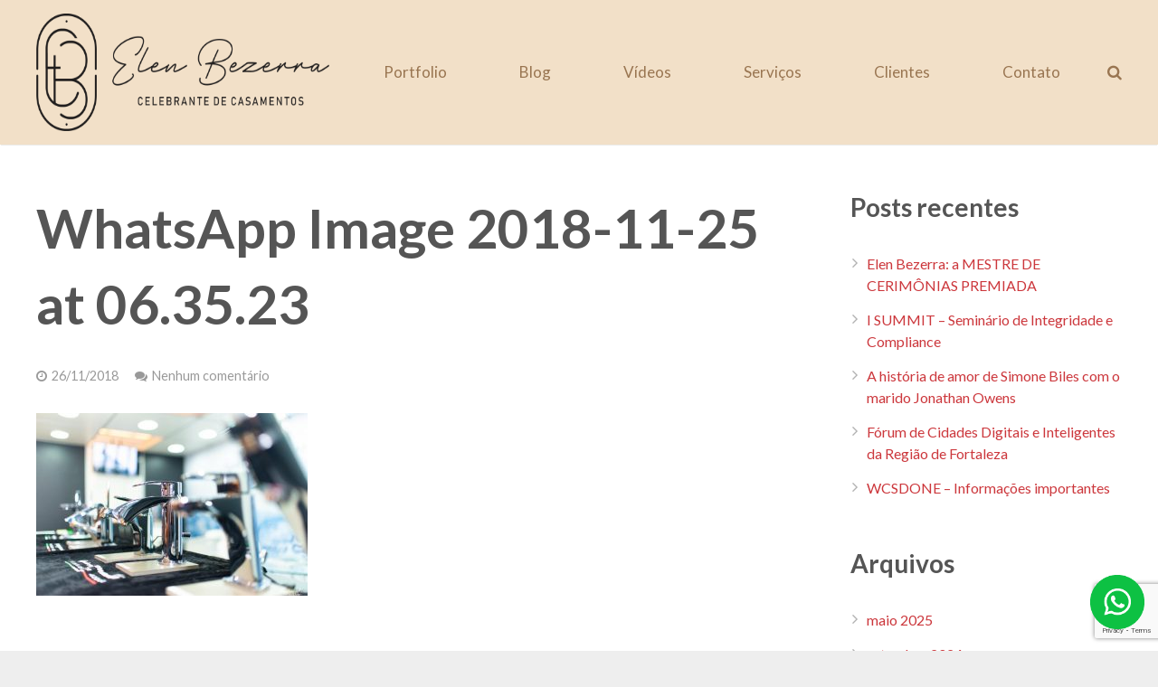

--- FILE ---
content_type: text/html; charset=UTF-8
request_url: https://www.elenbezerra.com.br/sua-empresa-participa-de-feiras-e-eventos/whatsapp-image-2018-11-25-at-06-35-23/
body_size: 19819
content:
<!DOCTYPE HTML>
<html class="" lang="pt-BR" xmlns:fb="https://www.facebook.com/2008/fbml" xmlns:addthis="https://www.addthis.com/help/api-spec" >
<head>
	<meta charset="UTF-8">

		<title>WhatsApp Image 2018-11-25 at 06.35.23 - Elen Bezerra | Celebrante de Casamento | Mestre de Cerimônias | Eventos</title>

	<meta name='robots' content='index, follow, max-image-preview:large, max-snippet:-1, max-video-preview:-1' />
	<style>img:is([sizes="auto" i], [sizes^="auto," i]) { contain-intrinsic-size: 3000px 1500px }</style>
	
	<!-- This site is optimized with the Yoast SEO plugin v26.8 - https://yoast.com/product/yoast-seo-wordpress/ -->
	<link rel="canonical" href="https://www.elenbezerra.com.br/sua-empresa-participa-de-feiras-e-eventos/whatsapp-image-2018-11-25-at-06-35-23/" />
	<meta property="og:locale" content="pt_BR" />
	<meta property="og:type" content="article" />
	<meta property="og:title" content="WhatsApp Image 2018-11-25 at 06.35.23 - Elen Bezerra | Celebrante de Casamento | Mestre de Cerimônias | Eventos" />
	<meta property="og:url" content="https://www.elenbezerra.com.br/sua-empresa-participa-de-feiras-e-eventos/whatsapp-image-2018-11-25-at-06-35-23/" />
	<meta property="og:site_name" content="Elen Bezerra | Celebrante de Casamento | Mestre de Cerimônias | Eventos" />
	<meta property="article:publisher" content="https://www.facebook.com/elenbezerra.eventos/" />
	<meta property="og:image" content="https://www.elenbezerra.com.br/sua-empresa-participa-de-feiras-e-eventos/whatsapp-image-2018-11-25-at-06-35-23" />
	<meta property="og:image:width" content="1280" />
	<meta property="og:image:height" content="861" />
	<meta property="og:image:type" content="image/jpeg" />
	<meta name="twitter:card" content="summary_large_image" />
	<script type="application/ld+json" class="yoast-schema-graph">{"@context":"https://schema.org","@graph":[{"@type":"WebPage","@id":"https://www.elenbezerra.com.br/sua-empresa-participa-de-feiras-e-eventos/whatsapp-image-2018-11-25-at-06-35-23/","url":"https://www.elenbezerra.com.br/sua-empresa-participa-de-feiras-e-eventos/whatsapp-image-2018-11-25-at-06-35-23/","name":"WhatsApp Image 2018-11-25 at 06.35.23 - Elen Bezerra | Celebrante de Casamento | Mestre de Cerimônias | Eventos","isPartOf":{"@id":"https://www.elenbezerra.com.br/#website"},"primaryImageOfPage":{"@id":"https://www.elenbezerra.com.br/sua-empresa-participa-de-feiras-e-eventos/whatsapp-image-2018-11-25-at-06-35-23/#primaryimage"},"image":{"@id":"https://www.elenbezerra.com.br/sua-empresa-participa-de-feiras-e-eventos/whatsapp-image-2018-11-25-at-06-35-23/#primaryimage"},"thumbnailUrl":"https://www.elenbezerra.com.br/wp-content/uploads/2018/11/WhatsApp-Image-2018-11-25-at-06.35.23.jpeg","datePublished":"2018-11-27T00:26:36+00:00","breadcrumb":{"@id":"https://www.elenbezerra.com.br/sua-empresa-participa-de-feiras-e-eventos/whatsapp-image-2018-11-25-at-06-35-23/#breadcrumb"},"inLanguage":"pt-BR","potentialAction":[{"@type":"ReadAction","target":["https://www.elenbezerra.com.br/sua-empresa-participa-de-feiras-e-eventos/whatsapp-image-2018-11-25-at-06-35-23/"]}]},{"@type":"ImageObject","inLanguage":"pt-BR","@id":"https://www.elenbezerra.com.br/sua-empresa-participa-de-feiras-e-eventos/whatsapp-image-2018-11-25-at-06-35-23/#primaryimage","url":"https://www.elenbezerra.com.br/wp-content/uploads/2018/11/WhatsApp-Image-2018-11-25-at-06.35.23.jpeg","contentUrl":"https://www.elenbezerra.com.br/wp-content/uploads/2018/11/WhatsApp-Image-2018-11-25-at-06.35.23.jpeg","width":1280,"height":861},{"@type":"BreadcrumbList","@id":"https://www.elenbezerra.com.br/sua-empresa-participa-de-feiras-e-eventos/whatsapp-image-2018-11-25-at-06-35-23/#breadcrumb","itemListElement":[{"@type":"ListItem","position":1,"name":"Início","item":"https://www.elenbezerra.com.br/"},{"@type":"ListItem","position":2,"name":"Sua empresa participa de feiras e eventos?","item":"https://www.elenbezerra.com.br/sua-empresa-participa-de-feiras-e-eventos/"},{"@type":"ListItem","position":3,"name":"WhatsApp Image 2018-11-25 at 06.35.23"}]},{"@type":"WebSite","@id":"https://www.elenbezerra.com.br/#website","url":"https://www.elenbezerra.com.br/","name":"Elen Bezerra | Celebrante de Casamento | Mestre de Cerimônias | Eventos","description":"","publisher":{"@id":"https://www.elenbezerra.com.br/#organization"},"potentialAction":[{"@type":"SearchAction","target":{"@type":"EntryPoint","urlTemplate":"https://www.elenbezerra.com.br/?s={search_term_string}"},"query-input":{"@type":"PropertyValueSpecification","valueRequired":true,"valueName":"search_term_string"}}],"inLanguage":"pt-BR"},{"@type":"Organization","@id":"https://www.elenbezerra.com.br/#organization","name":"Elen Bezerra Cerimoniais e Eventos","url":"https://www.elenbezerra.com.br/","logo":{"@type":"ImageObject","inLanguage":"pt-BR","@id":"https://www.elenbezerra.com.br/#/schema/logo/image/","url":"https://www.elenbezerra.com.br/wp-content/uploads/2017/09/icon.jpg","contentUrl":"https://www.elenbezerra.com.br/wp-content/uploads/2017/09/icon.jpg","width":600,"height":353,"caption":"Elen Bezerra Cerimoniais e Eventos"},"image":{"@id":"https://www.elenbezerra.com.br/#/schema/logo/image/"},"sameAs":["https://www.facebook.com/elenbezerra.eventos/","https://www.instagram.com/elen_bezerra_cerimonialista/"]}]}</script>
	<!-- / Yoast SEO plugin. -->


<link rel='dns-prefetch' href='//fonts.googleapis.com' />
<link rel='dns-prefetch' href='//www.googletagmanager.com' />
<link rel="alternate" type="application/rss+xml" title="Feed para Elen Bezerra | Celebrante de Casamento | Mestre de Cerimônias | Eventos &raquo;" href="https://www.elenbezerra.com.br/feed/" />
<link rel="alternate" type="application/rss+xml" title="Feed de comentários para Elen Bezerra | Celebrante de Casamento | Mestre de Cerimônias | Eventos &raquo;" href="https://www.elenbezerra.com.br/comments/feed/" />
<link rel="alternate" type="application/rss+xml" title="Feed de comentários para Elen Bezerra | Celebrante de Casamento | Mestre de Cerimônias | Eventos &raquo; WhatsApp Image 2018-11-25 at 06.35.23" href="https://www.elenbezerra.com.br/sua-empresa-participa-de-feiras-e-eventos/whatsapp-image-2018-11-25-at-06-35-23/feed/" />
<meta name="viewport" content="width=device-width, initial-scale=1">
<meta name="SKYPE_TOOLBAR" content="SKYPE_TOOLBAR_PARSER_COMPATIBLE">
<meta name="og:title" content="WhatsApp Image 2018-11-25 at 06.35.23">
<meta name="og:type" content="website">
<meta name="og:url" content="https://www.elenbezerra.com.br/sua-empresa-participa-de-feiras-e-eventos/whatsapp-image-2018-11-25-at-06-35-23/">
<meta name="og:description" content="&lt;div class=&quot;at-above-post addthis_tool&quot; data-url=&quot;https://www.elenbezerra.com.br/sua-empresa-participa-de-feiras-e-eventos/whatsapp-image-2018-11-25-at-06-35-23/&quot;&gt;&lt;/div&gt;&lt;!-- AddThis Advanced Settings above via filter on wp_trim_excerpt --&gt;&lt;!-- AddThis Advanced Settings below via filter on wp_trim_excerpt --&gt;&lt;!-- AddThis Advanced Settings generic via filter on wp_trim_excerpt --&gt;&lt;!-- AddThis Share Buttons above via filter on wp_trim_excerpt --&gt;&lt;!-- AddThis Share Buttons below via filter on wp_trim_excerpt --&gt;&lt;div class=&quot;at-below-post addthis_tool&quot; data-url=&quot;https://www.elenbezerra.com.br/sua-empresa-participa-de-feiras-e-eventos/whatsapp-image-2018-11-25-at-06-35-23/&quot;&gt;&lt;/div&gt;&lt;!-- AddThis Share Buttons generic via filter on wp_trim_excerpt --&gt;">
<link rel='stylesheet' id='ht_ctc_main_css-css' href='https://www.elenbezerra.com.br/wp-content/plugins/click-to-chat-for-whatsapp/new/inc/assets/css/main.css?ver=4.36' type='text/css' media='all' />
<style id='wp-emoji-styles-inline-css' type='text/css'>

	img.wp-smiley, img.emoji {
		display: inline !important;
		border: none !important;
		box-shadow: none !important;
		height: 1em !important;
		width: 1em !important;
		margin: 0 0.07em !important;
		vertical-align: -0.1em !important;
		background: none !important;
		padding: 0 !important;
	}
</style>
<link rel='stylesheet' id='wp-block-library-css' href='https://www.elenbezerra.com.br/wp-includes/css/dist/block-library/style.min.css?ver=6.8.3' type='text/css' media='all' />
<style id='classic-theme-styles-inline-css' type='text/css'>
/*! This file is auto-generated */
.wp-block-button__link{color:#fff;background-color:#32373c;border-radius:9999px;box-shadow:none;text-decoration:none;padding:calc(.667em + 2px) calc(1.333em + 2px);font-size:1.125em}.wp-block-file__button{background:#32373c;color:#fff;text-decoration:none}
</style>
<link rel='stylesheet' id='wp-components-css' href='https://www.elenbezerra.com.br/wp-includes/css/dist/components/style.min.css?ver=6.8.3' type='text/css' media='all' />
<link rel='stylesheet' id='wp-preferences-css' href='https://www.elenbezerra.com.br/wp-includes/css/dist/preferences/style.min.css?ver=6.8.3' type='text/css' media='all' />
<link rel='stylesheet' id='wp-block-editor-css' href='https://www.elenbezerra.com.br/wp-includes/css/dist/block-editor/style.min.css?ver=6.8.3' type='text/css' media='all' />
<link rel='stylesheet' id='popup-maker-block-library-style-css' href='https://www.elenbezerra.com.br/wp-content/plugins/popup-maker/dist/packages/block-library-style.css?ver=dbea705cfafe089d65f1' type='text/css' media='all' />
<style id='pdfemb-pdf-embedder-viewer-style-inline-css' type='text/css'>
.wp-block-pdfemb-pdf-embedder-viewer{max-width:none}

</style>
<style id='global-styles-inline-css' type='text/css'>
:root{--wp--preset--aspect-ratio--square: 1;--wp--preset--aspect-ratio--4-3: 4/3;--wp--preset--aspect-ratio--3-4: 3/4;--wp--preset--aspect-ratio--3-2: 3/2;--wp--preset--aspect-ratio--2-3: 2/3;--wp--preset--aspect-ratio--16-9: 16/9;--wp--preset--aspect-ratio--9-16: 9/16;--wp--preset--color--black: #000000;--wp--preset--color--cyan-bluish-gray: #abb8c3;--wp--preset--color--white: #ffffff;--wp--preset--color--pale-pink: #f78da7;--wp--preset--color--vivid-red: #cf2e2e;--wp--preset--color--luminous-vivid-orange: #ff6900;--wp--preset--color--luminous-vivid-amber: #fcb900;--wp--preset--color--light-green-cyan: #7bdcb5;--wp--preset--color--vivid-green-cyan: #00d084;--wp--preset--color--pale-cyan-blue: #8ed1fc;--wp--preset--color--vivid-cyan-blue: #0693e3;--wp--preset--color--vivid-purple: #9b51e0;--wp--preset--gradient--vivid-cyan-blue-to-vivid-purple: linear-gradient(135deg,rgba(6,147,227,1) 0%,rgb(155,81,224) 100%);--wp--preset--gradient--light-green-cyan-to-vivid-green-cyan: linear-gradient(135deg,rgb(122,220,180) 0%,rgb(0,208,130) 100%);--wp--preset--gradient--luminous-vivid-amber-to-luminous-vivid-orange: linear-gradient(135deg,rgba(252,185,0,1) 0%,rgba(255,105,0,1) 100%);--wp--preset--gradient--luminous-vivid-orange-to-vivid-red: linear-gradient(135deg,rgba(255,105,0,1) 0%,rgb(207,46,46) 100%);--wp--preset--gradient--very-light-gray-to-cyan-bluish-gray: linear-gradient(135deg,rgb(238,238,238) 0%,rgb(169,184,195) 100%);--wp--preset--gradient--cool-to-warm-spectrum: linear-gradient(135deg,rgb(74,234,220) 0%,rgb(151,120,209) 20%,rgb(207,42,186) 40%,rgb(238,44,130) 60%,rgb(251,105,98) 80%,rgb(254,248,76) 100%);--wp--preset--gradient--blush-light-purple: linear-gradient(135deg,rgb(255,206,236) 0%,rgb(152,150,240) 100%);--wp--preset--gradient--blush-bordeaux: linear-gradient(135deg,rgb(254,205,165) 0%,rgb(254,45,45) 50%,rgb(107,0,62) 100%);--wp--preset--gradient--luminous-dusk: linear-gradient(135deg,rgb(255,203,112) 0%,rgb(199,81,192) 50%,rgb(65,88,208) 100%);--wp--preset--gradient--pale-ocean: linear-gradient(135deg,rgb(255,245,203) 0%,rgb(182,227,212) 50%,rgb(51,167,181) 100%);--wp--preset--gradient--electric-grass: linear-gradient(135deg,rgb(202,248,128) 0%,rgb(113,206,126) 100%);--wp--preset--gradient--midnight: linear-gradient(135deg,rgb(2,3,129) 0%,rgb(40,116,252) 100%);--wp--preset--font-size--small: 13px;--wp--preset--font-size--medium: 20px;--wp--preset--font-size--large: 36px;--wp--preset--font-size--x-large: 42px;--wp--preset--spacing--20: 0.44rem;--wp--preset--spacing--30: 0.67rem;--wp--preset--spacing--40: 1rem;--wp--preset--spacing--50: 1.5rem;--wp--preset--spacing--60: 2.25rem;--wp--preset--spacing--70: 3.38rem;--wp--preset--spacing--80: 5.06rem;--wp--preset--shadow--natural: 6px 6px 9px rgba(0, 0, 0, 0.2);--wp--preset--shadow--deep: 12px 12px 50px rgba(0, 0, 0, 0.4);--wp--preset--shadow--sharp: 6px 6px 0px rgba(0, 0, 0, 0.2);--wp--preset--shadow--outlined: 6px 6px 0px -3px rgba(255, 255, 255, 1), 6px 6px rgba(0, 0, 0, 1);--wp--preset--shadow--crisp: 6px 6px 0px rgba(0, 0, 0, 1);}:where(.is-layout-flex){gap: 0.5em;}:where(.is-layout-grid){gap: 0.5em;}body .is-layout-flex{display: flex;}.is-layout-flex{flex-wrap: wrap;align-items: center;}.is-layout-flex > :is(*, div){margin: 0;}body .is-layout-grid{display: grid;}.is-layout-grid > :is(*, div){margin: 0;}:where(.wp-block-columns.is-layout-flex){gap: 2em;}:where(.wp-block-columns.is-layout-grid){gap: 2em;}:where(.wp-block-post-template.is-layout-flex){gap: 1.25em;}:where(.wp-block-post-template.is-layout-grid){gap: 1.25em;}.has-black-color{color: var(--wp--preset--color--black) !important;}.has-cyan-bluish-gray-color{color: var(--wp--preset--color--cyan-bluish-gray) !important;}.has-white-color{color: var(--wp--preset--color--white) !important;}.has-pale-pink-color{color: var(--wp--preset--color--pale-pink) !important;}.has-vivid-red-color{color: var(--wp--preset--color--vivid-red) !important;}.has-luminous-vivid-orange-color{color: var(--wp--preset--color--luminous-vivid-orange) !important;}.has-luminous-vivid-amber-color{color: var(--wp--preset--color--luminous-vivid-amber) !important;}.has-light-green-cyan-color{color: var(--wp--preset--color--light-green-cyan) !important;}.has-vivid-green-cyan-color{color: var(--wp--preset--color--vivid-green-cyan) !important;}.has-pale-cyan-blue-color{color: var(--wp--preset--color--pale-cyan-blue) !important;}.has-vivid-cyan-blue-color{color: var(--wp--preset--color--vivid-cyan-blue) !important;}.has-vivid-purple-color{color: var(--wp--preset--color--vivid-purple) !important;}.has-black-background-color{background-color: var(--wp--preset--color--black) !important;}.has-cyan-bluish-gray-background-color{background-color: var(--wp--preset--color--cyan-bluish-gray) !important;}.has-white-background-color{background-color: var(--wp--preset--color--white) !important;}.has-pale-pink-background-color{background-color: var(--wp--preset--color--pale-pink) !important;}.has-vivid-red-background-color{background-color: var(--wp--preset--color--vivid-red) !important;}.has-luminous-vivid-orange-background-color{background-color: var(--wp--preset--color--luminous-vivid-orange) !important;}.has-luminous-vivid-amber-background-color{background-color: var(--wp--preset--color--luminous-vivid-amber) !important;}.has-light-green-cyan-background-color{background-color: var(--wp--preset--color--light-green-cyan) !important;}.has-vivid-green-cyan-background-color{background-color: var(--wp--preset--color--vivid-green-cyan) !important;}.has-pale-cyan-blue-background-color{background-color: var(--wp--preset--color--pale-cyan-blue) !important;}.has-vivid-cyan-blue-background-color{background-color: var(--wp--preset--color--vivid-cyan-blue) !important;}.has-vivid-purple-background-color{background-color: var(--wp--preset--color--vivid-purple) !important;}.has-black-border-color{border-color: var(--wp--preset--color--black) !important;}.has-cyan-bluish-gray-border-color{border-color: var(--wp--preset--color--cyan-bluish-gray) !important;}.has-white-border-color{border-color: var(--wp--preset--color--white) !important;}.has-pale-pink-border-color{border-color: var(--wp--preset--color--pale-pink) !important;}.has-vivid-red-border-color{border-color: var(--wp--preset--color--vivid-red) !important;}.has-luminous-vivid-orange-border-color{border-color: var(--wp--preset--color--luminous-vivid-orange) !important;}.has-luminous-vivid-amber-border-color{border-color: var(--wp--preset--color--luminous-vivid-amber) !important;}.has-light-green-cyan-border-color{border-color: var(--wp--preset--color--light-green-cyan) !important;}.has-vivid-green-cyan-border-color{border-color: var(--wp--preset--color--vivid-green-cyan) !important;}.has-pale-cyan-blue-border-color{border-color: var(--wp--preset--color--pale-cyan-blue) !important;}.has-vivid-cyan-blue-border-color{border-color: var(--wp--preset--color--vivid-cyan-blue) !important;}.has-vivid-purple-border-color{border-color: var(--wp--preset--color--vivid-purple) !important;}.has-vivid-cyan-blue-to-vivid-purple-gradient-background{background: var(--wp--preset--gradient--vivid-cyan-blue-to-vivid-purple) !important;}.has-light-green-cyan-to-vivid-green-cyan-gradient-background{background: var(--wp--preset--gradient--light-green-cyan-to-vivid-green-cyan) !important;}.has-luminous-vivid-amber-to-luminous-vivid-orange-gradient-background{background: var(--wp--preset--gradient--luminous-vivid-amber-to-luminous-vivid-orange) !important;}.has-luminous-vivid-orange-to-vivid-red-gradient-background{background: var(--wp--preset--gradient--luminous-vivid-orange-to-vivid-red) !important;}.has-very-light-gray-to-cyan-bluish-gray-gradient-background{background: var(--wp--preset--gradient--very-light-gray-to-cyan-bluish-gray) !important;}.has-cool-to-warm-spectrum-gradient-background{background: var(--wp--preset--gradient--cool-to-warm-spectrum) !important;}.has-blush-light-purple-gradient-background{background: var(--wp--preset--gradient--blush-light-purple) !important;}.has-blush-bordeaux-gradient-background{background: var(--wp--preset--gradient--blush-bordeaux) !important;}.has-luminous-dusk-gradient-background{background: var(--wp--preset--gradient--luminous-dusk) !important;}.has-pale-ocean-gradient-background{background: var(--wp--preset--gradient--pale-ocean) !important;}.has-electric-grass-gradient-background{background: var(--wp--preset--gradient--electric-grass) !important;}.has-midnight-gradient-background{background: var(--wp--preset--gradient--midnight) !important;}.has-small-font-size{font-size: var(--wp--preset--font-size--small) !important;}.has-medium-font-size{font-size: var(--wp--preset--font-size--medium) !important;}.has-large-font-size{font-size: var(--wp--preset--font-size--large) !important;}.has-x-large-font-size{font-size: var(--wp--preset--font-size--x-large) !important;}
:where(.wp-block-post-template.is-layout-flex){gap: 1.25em;}:where(.wp-block-post-template.is-layout-grid){gap: 1.25em;}
:where(.wp-block-columns.is-layout-flex){gap: 2em;}:where(.wp-block-columns.is-layout-grid){gap: 2em;}
:root :where(.wp-block-pullquote){font-size: 1.5em;line-height: 1.6;}
</style>
<link rel='stylesheet' id='contact-form-7-css' href='https://www.elenbezerra.com.br/wp-content/plugins/contact-form-7/includes/css/styles.css?ver=6.1.4' type='text/css' media='all' />
<link rel='stylesheet' id='us-font-1-css' href='https://fonts.googleapis.com/css?family=Lato%3A700%2C400&#038;subset=latin&#038;ver=6.8.3' type='text/css' media='all' />
<link rel='stylesheet' id='us-base-css' href='//www.elenbezerra.com.br/wp-content/themes/Impreza/framework/css/us-base.css?ver=3.3.2' type='text/css' media='all' />
<link rel='stylesheet' id='us-font-awesome-css' href='//www.elenbezerra.com.br/wp-content/themes/Impreza/framework/css/font-awesome.css?ver=4.6.3' type='text/css' media='all' />
<link rel='stylesheet' id='us-font-mdfi-css' href='//www.elenbezerra.com.br/wp-content/themes/Impreza/framework/css/font-mdfi.css?ver=1' type='text/css' media='all' />
<link rel='stylesheet' id='us-style-css' href='//www.elenbezerra.com.br/wp-content/themes/Impreza/css/style.css?ver=3.3.2' type='text/css' media='all' />
<link rel='stylesheet' id='us-responsive-css' href='//www.elenbezerra.com.br/wp-content/themes/Impreza/css/responsive.css?ver=3.3.2' type='text/css' media='all' />
<link rel='stylesheet' id='addthis_all_pages-css' href='https://www.elenbezerra.com.br/wp-content/plugins/addthis/frontend/build/addthis_wordpress_public.min.css?ver=6.8.3' type='text/css' media='all' />
<link rel='stylesheet' id='bsf-Defaults-css' href='https://www.elenbezerra.com.br/wp-content/uploads/smile_fonts/Defaults/Defaults.css?ver=6.8.3' type='text/css' media='all' />
<script type="text/javascript" src="https://www.elenbezerra.com.br/wp-includes/js/jquery/jquery.min.js?ver=3.7.1" id="jquery-core-js"></script>
<script type="text/javascript" src="https://www.elenbezerra.com.br/wp-includes/js/jquery/jquery-migrate.min.js?ver=3.4.1" id="jquery-migrate-js"></script>
<link rel="https://api.w.org/" href="https://www.elenbezerra.com.br/wp-json/" /><link rel="alternate" title="JSON" type="application/json" href="https://www.elenbezerra.com.br/wp-json/wp/v2/media/8505" /><link rel="EditURI" type="application/rsd+xml" title="RSD" href="https://www.elenbezerra.com.br/xmlrpc.php?rsd" />
<meta name="generator" content="WordPress 6.8.3" />
<link rel='shortlink' href='https://www.elenbezerra.com.br/?p=8505' />
<meta name="generator" content="Site Kit by Google 1.170.0" /><script type="text/javascript">
(function(url){
	if(/(?:Chrome\/26\.0\.1410\.63 Safari\/537\.31|WordfenceTestMonBot)/.test(navigator.userAgent)){ return; }
	var addEvent = function(evt, handler) {
		if (window.addEventListener) {
			document.addEventListener(evt, handler, false);
		} else if (window.attachEvent) {
			document.attachEvent('on' + evt, handler);
		}
	};
	var removeEvent = function(evt, handler) {
		if (window.removeEventListener) {
			document.removeEventListener(evt, handler, false);
		} else if (window.detachEvent) {
			document.detachEvent('on' + evt, handler);
		}
	};
	var evts = 'contextmenu dblclick drag dragend dragenter dragleave dragover dragstart drop keydown keypress keyup mousedown mousemove mouseout mouseover mouseup mousewheel scroll'.split(' ');
	var logHuman = function() {
		if (window.wfLogHumanRan) { return; }
		window.wfLogHumanRan = true;
		var wfscr = document.createElement('script');
		wfscr.type = 'text/javascript';
		wfscr.async = true;
		wfscr.src = url + '&r=' + Math.random();
		(document.getElementsByTagName('head')[0]||document.getElementsByTagName('body')[0]).appendChild(wfscr);
		for (var i = 0; i < evts.length; i++) {
			removeEvent(evts[i], logHuman);
		}
	};
	for (var i = 0; i < evts.length; i++) {
		addEvent(evts[i], logHuman);
	}
})('//www.elenbezerra.com.br/?wordfence_lh=1&hid=61E46BC74B5DAE9504764E1A91F8ACA2');
</script><meta name="generator" content="Powered by Visual Composer - drag and drop page builder for WordPress."/>
<!--[if lte IE 9]><link rel="stylesheet" type="text/css" href="https://www.elenbezerra.com.br/wp-content/plugins/js_composer/assets/css/vc_lte_ie9.min.css" media="screen"><![endif]--><!--[if IE  8]><link rel="stylesheet" type="text/css" href="https://www.elenbezerra.com.br/wp-content/plugins/js_composer/assets/css/vc-ie8.min.css" media="screen"><![endif]--><script data-cfasync="false" type="text/javascript">if (window.addthis_product === undefined) { window.addthis_product = "wpp"; } if (window.wp_product_version === undefined) { window.wp_product_version = "wpp-6.2.7"; } if (window.addthis_share === undefined) { window.addthis_share = {}; } if (window.addthis_config === undefined) { window.addthis_config = {"data_track_clickback":true,"ignore_server_config":true,"ui_atversion":300}; } if (window.addthis_layers === undefined) { window.addthis_layers = {"share":{"services":"facebook,twitter,whatsapp,google_plusone_share,print,more"}}; } if (window.addthis_layers_tools === undefined) { window.addthis_layers_tools = [{"share":{"counts":"none","numPreferredServices":5,"mobile":false,"position":"left","theme":"transparent"}},{"dock":{"follow":"off","buttonBarTheme":"light","buttonBarPosition":"bottom","followServices":[]}}]; } else { window.addthis_layers_tools.push({"share":{"counts":"none","numPreferredServices":5,"mobile":false,"position":"left","theme":"transparent"}}); window.addthis_layers_tools.push({"dock":{"follow":"off","buttonBarTheme":"light","buttonBarPosition":"bottom","followServices":[]}});  } if (window.addthis_plugin_info === undefined) { window.addthis_plugin_info = {"info_status":"enabled","cms_name":"WordPress","plugin_name":"Share Buttons by AddThis","plugin_version":"6.2.7","plugin_mode":"WordPress","anonymous_profile_id":"wp-b16e69e51a91ac9d9a26d04e1abe88c4","page_info":{"template":"posts","post_type":""},"sharing_enabled_on_post_via_metabox":false}; } 
                    (function() {
                      var first_load_interval_id = setInterval(function () {
                        if (typeof window.addthis !== 'undefined') {
                          window.clearInterval(first_load_interval_id);
                          if (typeof window.addthis_layers !== 'undefined' && Object.getOwnPropertyNames(window.addthis_layers).length > 0) {
                            window.addthis.layers(window.addthis_layers);
                          }
                          if (Array.isArray(window.addthis_layers_tools)) {
                            for (i = 0; i < window.addthis_layers_tools.length; i++) {
                              window.addthis.layers(window.addthis_layers_tools[i]);
                            }
                          }
                        }
                     },1000)
                    }());
                </script> <script data-cfasync="false" type="text/javascript" src="https://s7.addthis.com/js/300/addthis_widget.js#pubid=wp-b16e69e51a91ac9d9a26d04e1abe88c4" async="async"></script><link rel="icon" href="https://www.elenbezerra.com.br/wp-content/uploads/2024/08/cropped-favicon-32x32.png" sizes="32x32" />
<link rel="icon" href="https://www.elenbezerra.com.br/wp-content/uploads/2024/08/cropped-favicon-192x192.png" sizes="192x192" />
<link rel="apple-touch-icon" href="https://www.elenbezerra.com.br/wp-content/uploads/2024/08/cropped-favicon-180x180.png" />
<meta name="msapplication-TileImage" content="https://www.elenbezerra.com.br/wp-content/uploads/2024/08/cropped-favicon-270x270.png" />
<noscript><style type="text/css"> .wpb_animate_when_almost_visible { opacity: 1; }</style></noscript>
			<style id='us-theme-options-css' type="text/css">body {font-family:"Lato", sans-serif;font-size:16px;line-height:30px;font-weight:400;}.w-blog-post {font-size:16px;}.w-nav .menu-item-language,.w-nav-item {font-family:"Lato", sans-serif;font-weight:400;}h1, h2, h3, h4, h5, h6,.w-blog-post.format-quote blockquote,.w-counter-number,.w-pricing-item-price,.w-tabs-item-title,.ult_price_figure,.ult_countdown-amount,.ultb3-box .ultb3-title,.stats-block .stats-desc .stats-number {font-family:"Lato", sans-serif;font-weight:700;}h1 {font-size:60px;letter-spacing:0px;}h2 {font-size:40px;letter-spacing:1px;}h3 {font-size:32px;letter-spacing:0px;}h4,.widgettitle,.comment-reply-title,.woocommerce #reviews h2,.woocommerce .related > h2,.woocommerce .upsells > h2,.woocommerce .cross-sells > h2 {font-size:28px;letter-spacing:0px;}h5,.w-blog:not(.cols_1) .w-blog-list .w-blog-post-title {font-size:24px;letter-spacing:0px;}h6 {font-size:20px;letter-spacing:0px;}@media (max-width:767px) {body {font-size:16px;line-height:28px;}.w-blog-post {font-size:16px;}h1 {font-size:32px;}h2 {font-size:28px;}h3 {font-size:24px;}h4,.widgettitle,.comment-reply-title,.woocommerce #reviews h2,.woocommerce .related > h2,.woocommerce .upsells > h2,.woocommerce .cross-sells > h2 {font-size:22px;}h5 {font-size:20px;}h6 {font-size:18px;}}body,.header_hor .l-header.pos_fixed {min-width:1240px;}.l-canvas.type_boxed,.l-canvas.type_boxed .l-subheader,.l-canvas.type_boxed ~ .l-footer .l-subfooter {max-width:1240px;}.header_hor .l-subheader-h,.l-titlebar-h,.l-main-h,.l-section-h,.l-subfooter-h,.w-tabs-section-content-h,.w-blog-post-body {max-width:1300px;}.l-sidebar {width:25%;}.l-content {width:68%;}@media (max-width:900px) {.g-cols > div:not([class*="xs"]) {float:none;width:100%;margin:0 0 25px;}.g-cols > div:last-child,.g-cols > div.vc_col-has-fill {margin-bottom:0;}.g-cols.offset_none,.g-cols.offset_none > div {display:block !important;}}@media (min-width:901px) {.l-subheader.at_top { display:none; }.header_hor .l-subheader.at_top {line-height:40px;height:40px;}.header_hor .l-header.sticky .l-subheader.at_top {line-height:0px;height:0px;overflow:hidden;}.header_hor .l-subheader.at_middle {line-height:160px;height:160px;}.header_hor .l-header.sticky .l-subheader.at_middle {line-height:135px;height:135px;}.l-subheader.at_bottom { display:none; }.header_hor .l-subheader.at_bottom {line-height:40px;height:40px;}.header_hor .l-header.sticky .l-subheader.at_bottom {line-height:40px;height:40px;}.header_hor .l-header.pos_fixed ~ .l-titlebar,.header_hor .l-canvas.titlebar_none.sidebar_left .l-header.pos_fixed ~ .l-main,.header_hor .l-canvas.titlebar_none.sidebar_right .l-header.pos_fixed ~ .l-main,.header_hor .l-canvas.titlebar_none.sidebar_none .l-header.pos_fixed ~ .l-main .l-section:first-child,.header_hor .l-header.pos_static.bg_transparent ~ .l-titlebar,.header_hor .l-canvas.titlebar_none.sidebar_left .l-header.pos_static.bg_transparent ~ .l-main,.header_hor .l-canvas.titlebar_none.sidebar_right .l-header.pos_static.bg_transparent ~ .l-main,.header_hor .l-canvas.titlebar_none.sidebar_none .l-header.pos_static.bg_transparent ~ .l-main .l-section:first-child {padding-top:160px;}.header_hor .l-header.pos_static.bg_solid + .l-main .l-section.preview_trendy .w-blog-post-preview {top:-160px;}.header_ver {padding-left:300px;position:relative;}.rtl.header_ver {padding-left:0;padding-right:300px;}.header_ver .l-header,.header_ver .l-header .w-cart-notification {width:300px;}.header_ver .l-navigation-item.to_next {left:100px;}.no-touch .header_ver .l-navigation-item.to_next:hover {left:300px;}.rtl.header_ver .l-navigation-item.to_next {right:100px;}.no-touch .rtl.header_ver .l-navigation-item.to_next:hover {right:300px;}.header_ver .w-nav.type_desktop [class*="columns"] .w-nav-list.level_2 {width:calc(100vw - 300px);max-width:980px;}}@media (min-width:601px) and (max-width:900px) {.l-subheader.at_top { display:none; }.header_hor .l-subheader.at_top {line-height:36px;height:36px;}.header_hor .l-header.sticky .l-subheader.at_top {line-height:36px;height:36px;}.header_hor .l-subheader.at_middle {line-height:80px;height:80px;}.header_hor .l-header.sticky .l-subheader.at_middle {line-height:50px;height:50px;}.l-subheader.at_bottom { display:none; }.header_hor .l-subheader.at_bottom {line-height:50px;height:50px;}.header_hor .l-header.sticky .l-subheader.at_bottom {line-height:50px;height:50px;}.header_hor .l-header.pos_fixed ~ .l-titlebar,.header_hor .l-canvas.titlebar_none.sidebar_left .l-header.pos_fixed ~ .l-main,.header_hor .l-canvas.titlebar_none.sidebar_right .l-header.pos_fixed ~ .l-main,.header_hor .l-canvas.titlebar_none.sidebar_none .l-header.pos_fixed ~ .l-main .l-section:first-child,.header_hor .l-header.pos_static.bg_transparent ~ .l-titlebar,.header_hor .l-canvas.titlebar_none.sidebar_left .l-header.pos_static.bg_transparent ~ .l-main,.header_hor .l-canvas.titlebar_none.sidebar_right .l-header.pos_static.bg_transparent ~ .l-main,.header_hor .l-canvas.titlebar_none.sidebar_none .l-header.pos_static.bg_transparent ~ .l-main .l-section:first-child {padding-top:80px;}.header_hor .l-header.pos_static.bg_solid + .l-main .l-section.preview_trendy .w-blog-post-preview {top:-80px;}.header_ver .l-header {width:300px;}}@media (max-width:600px) {.l-subheader.at_top { display:none; }.header_hor .l-subheader.at_top {line-height:36px;height:36px;}.header_hor .l-header.sticky .l-subheader.at_top {line-height:36px;height:36px;}.header_hor .l-subheader.at_middle {line-height:50px;height:50px;}.header_hor .l-header.sticky .l-subheader.at_middle {line-height:50px;height:50px;}.l-subheader.at_bottom { display:none; }.header_hor .l-subheader.at_bottom {line-height:50px;height:50px;}.header_hor .l-header.sticky .l-subheader.at_bottom {line-height:50px;height:50px;}.header_hor .l-header.pos_fixed ~ .l-titlebar,.header_hor .l-canvas.titlebar_none.sidebar_left .l-header.pos_fixed ~ .l-main,.header_hor .l-canvas.titlebar_none.sidebar_right .l-header.pos_fixed ~ .l-main,.header_hor .l-canvas.titlebar_none.sidebar_none .l-header.pos_fixed ~ .l-main .l-section:first-child,.header_hor .l-header.pos_static.bg_transparent ~ .l-titlebar,.header_hor .l-canvas.titlebar_none.sidebar_left .l-header.pos_static.bg_transparent ~ .l-main,.header_hor .l-canvas.titlebar_none.sidebar_right .l-header.pos_static.bg_transparent ~ .l-main,.header_hor .l-canvas.titlebar_none.sidebar_none .l-header.pos_static.bg_transparent ~ .l-main .l-section:first-child {padding-top:50px;}.header_hor .l-header.pos_static.bg_solid + .l-main .l-section.preview_trendy .w-blog-post-preview {top:-50px;}}@media (min-width:901px) {.ush_image_1 { height:130px; }.l-header.sticky .ush_image_1 { height:110px; }}@media (min-width:601px) and (max-width:900px) {.ush_image_1 { height:90px; }.l-header.sticky .ush_image_1 { height:90px; }}@media (max-width:600px) {.ush_image_1 { height:55px; }.l-header.sticky .ush_image_1 { height:55px; }}.ush_text_1 .w-text-value { color:; }@media (min-width:901px) {.ush_text_1 { font-size:27px; }}@media (min-width:601px) and (max-width:900px) {.ush_text_1 { font-size:24px; }}@media (max-width:600px) {.ush_text_1 { font-size:20px; }}.ush_text_1 { white-space:nowrap; }.ush_text_2 .w-text-value { color:; }@media (min-width:901px) {.ush_text_2 { font-size:13px; }}@media (min-width:601px) and (max-width:900px) {.ush_text_2 { font-size:13px; }}@media (max-width:600px) {.ush_text_2 { font-size:13px; }}.ush_text_2 { white-space:nowrap; }.ush_text_3 .w-text-value { color:; }@media (min-width:901px) {.ush_text_3 { font-size:13px; }}@media (min-width:601px) and (max-width:900px) {.ush_text_3 { font-size:13px; }}@media (max-width:600px) {.ush_text_3 { font-size:13px; }}.ush_text_3 { white-space:nowrap; }.ush_text_4 .w-text-value { color:; }@media (min-width:901px) {.ush_text_4 { font-size:13px; }}@media (min-width:601px) and (max-width:900px) {.ush_text_4 { font-size:13px; }}@media (max-width:600px) {.ush_text_4 { font-size:13px; }}.ush_text_4 { white-space:nowrap; }.header_hor .ush_menu_1.type_desktop .w-nav-list.level_1 > .menu-item > a {padding:0 40px;}.header_ver .ush_menu_1.type_desktop {line-height:80px;}.ush_menu_1.type_desktop .btn.w-nav-item.level_1 > .w-nav-anchor {margin:20px;}.ush_menu_1.type_desktop .w-nav-list.level_1 > .menu-item > a,.ush_menu_1.type_desktop [class*="columns"] .menu-item-has-children .w-nav-anchor.level_2 {font-size:17px;}.ush_menu_1.type_desktop .submenu-languages .menu-item-language > a,.ush_menu_1.type_desktop .w-nav-anchor:not(.level_1) {font-size:17px;}.ush_menu_1.type_mobile .w-nav-anchor.level_1 {font-size:15px;}.ush_menu_1.type_mobile .menu-item-language > a,.ush_menu_1.type_mobile .w-nav-anchor:not(.level_1) {font-size:14px;}@media (min-width:901px) {.ush_search_1.layout_simple {max-width:240px;}.ush_search_1.layout_modern.active {width:240px;}}@media (min-width:601px) and (max-width:900px) {.ush_search_1.layout_simple {max-width:200px;}.ush_search_1.layout_modern.active {width:200px;}}@media (min-width:901px) {.ush_socials_1 {font-size:18px;}}@media (min-width:601px) and (max-width:900px) {.ush_socials_1 {font-size:18px;}}@media (max-width:600px) {.ush_socials_1 {font-size:18px;}}.ush_socials_1 .custom .w-socials-item-link-hover {background-color:#1abc9c;}.ush_socials_1.style_colored .custom .w-socials-item-link {color:#1abc9c;}@media (min-width:901px) {.ush_dropdown_1 .w-dropdown-h {font-size:13px;}}@media (min-width:601px) and (max-width:900px) {.ush_dropdown_1 .w-dropdown-h {font-size:13px;}}@media (max-width:600px) {.ush_dropdown_1 .w-dropdown-h {font-size:13px;}}@media (min-width:901px) {.ush_cart_1 .w-cart-link {font-size:20px;}}@media (min-width:601px) and (max-width:900px) {.ush_cart_1 .w-cart-link {font-size:20px;}}@media (max-width:600px) {.ush_cart_1 .w-cart-link {font-size:20px;}}body {background-color:#eeeeee;}.l-subheader.at_top,.l-subheader.at_top .w-dropdown-list,.header_hor .l-subheader.at_top .type_mobile .w-nav-list.level_1 {background-color:#F2E0C8;}.l-subheader.at_top,.l-subheader.at_top .w-dropdown.active,.header_hor .l-subheader.at_top .type_mobile .w-nav-list.level_1 {color:#777777;}.no-touch .l-subheader.at_top a:hover,.no-touch .l-subheader.at_top .w-cart-quantity,.no-touch .l-header.bg_transparent .l-subheader.at_top .w-dropdown.active a:hover {color:#777777;}.header_ver .l-header,.header_hor .l-subheader.at_middle,.l-subheader.at_middle .w-dropdown-list,.header_hor .l-subheader.at_middle .type_mobile .w-nav-list.level_1 {background-color:#F2E0C8;}.l-subheader.at_middle,.l-subheader.at_middle .w-dropdown.active,.header_hor .l-subheader.at_middle .type_mobile .w-nav-list.level_1 {color:#997551;}.no-touch .l-subheader.at_middle a:hover,.no-touch .l-subheader.at_middle .w-cart-quantity,.no-touch .l-header.bg_transparent .l-subheader.at_middle .w-dropdown.active a:hover {color:#997551;}.l-subheader.at_bottom,.l-subheader.at_bottom .w-dropdown-list,.header_hor .l-subheader.at_bottom .type_mobile .w-nav-list.level_1 {background-color:#f5f5f5;}.l-subheader.at_bottom,.l-subheader.at_bottom .w-dropdown.active,.header_hor .l-subheader.at_bottom .type_mobile .w-nav-list.level_1 {color:#777777;}.no-touch .l-subheader.at_bottom a:hover,.no-touch .l-subheader.at_bottom .w-cart-quantity,.no-touch .l-header.bg_transparent .l-subheader.at_bottom .w-dropdown.active a:hover {color:#777777;}.l-header.bg_transparent:not(.sticky) .l-subheader {color:#ffffff;}.no-touch .l-header.bg_transparent:not(.sticky) a:not(.w-nav-anchor):hover,.no-touch .l-header.bg_transparent:not(.sticky) .type_desktop .menu-item-language > a:hover,.no-touch .l-header.bg_transparent:not(.sticky) .type_desktop .menu-item-language:hover > a,.no-touch .l-header.bg_transparent:not(.sticky) .type_desktop .w-nav-item.level_1:hover > .w-nav-anchor {color:#ffffff;}.l-header.bg_transparent:not(.sticky) .w-nav-title:after {background-color:#ffffff;}.w-search-form {background-color:#ffffff;color:#777777;}.w-search.layout_fullscreen .w-search-form:before {background-color:#ffffff;}.no-touch .w-nav.type_desktop .menu-item-language:hover > a,.no-touch .w-nav-item.level_1:hover > .w-nav-anchor {background-color:#997551;color:#ffffff;}.w-nav-title:after {background-color:#ffffff;}.w-nav-item.level_1.current-menu-item > .w-nav-anchor,.w-nav-item.level_1.current-menu-parent > .w-nav-anchor,.w-nav-item.level_1.current-menu-ancestor > .w-nav-anchor {background-color:#997551;color:#ffffff;}.l-header.bg_transparent:not(.sticky) .type_desktop .w-nav-item.level_1.current-menu-item > .w-nav-anchor,.l-header.bg_transparent:not(.sticky) .type_desktop .w-nav-item.level_1.current-menu-ancestor > .w-nav-anchor {color:#ffffff;}.w-nav.type_desktop .submenu-languages,.w-nav-list:not(.level_1) {background-color:#997551;color:#ffffff;}.no-touch .w-nav.type_desktop .submenu-languages .menu-item-language:hover > a,.no-touch .w-nav-item:not(.level_1):hover > .w-nav-anchor {background-color:#ffffff;color:#997551;}.w-nav-item:not(.level_1).current-menu-item > .w-nav-anchor,.w-nav-item:not(.level_1).current-menu-parent > .w-nav-anchor,.w-nav-item:not(.level_1).current-menu-ancestor > .w-nav-anchor {background-color:#997551;color:#ffffff;}.btn.w-menu-item,.btn.w-nav-item .w-nav-anchor.level_1 {background-color:#997551 !important;color:#ffffff !important;}.no-touch .btn.w-menu-item:hover,.no-touch .btn.w-nav-item .w-nav-anchor.level_1:before {background-color:#997551 !important;}.no-touch .btn.w-menu-item:hover,.no-touch .btn.w-nav-item .w-nav-anchor.level_1:hover {color:#ffffff !important;}.l-preloader,.l-canvas,.w-blog.layout_flat .w-blog-post-h,.w-blog.layout_cards .w-blog-post-h,.w-cart-dropdown,.g-filters.style_1 .g-filters-item.active,.no-touch .g-filters-item.active:hover,.w-tabs.layout_default .w-tabs-item.active,.w-tabs.layout_ver .w-tabs-item.active,.no-touch .w-tabs.layout_default .w-tabs-item.active:hover,.no-touch .w-tabs.layout_ver .w-tabs-item.active:hover,.w-tabs.layout_timeline .w-tabs-item,.w-tabs.layout_timeline .w-tabs-section-header-h,.no-touch #lang_sel ul ul a:hover,.no-touch #lang_sel_click ul ul a:hover,#lang_sel_footer,.woocommerce-tabs .tabs li.active,.no-touch .woocommerce-tabs .tabs li.active:hover,.woocommerce .stars span:after,.woocommerce .stars span a:after,.woocommerce .shipping-calculator-form,.woocommerce #payment .payment_box,#bbp-user-navigation li.current,.gform_wrapper .chosen-container-single .chosen-search input[type="text"],.gform_wrapper .chosen-container-multi .chosen-choices li.search-choice {background-color:#ffffff;}.woocommerce #payment .payment_methods li > input:checked + label,.woocommerce .blockUI.blockOverlay {background-color:#ffffff !important;}.w-tabs.layout_modern .w-tabs-item:after {border-bottom-color:#ffffff;}a.w-btn.color_contrast,.w-btn.color_contrast,.no-touch a.w-btn.color_contrast:hover,.no-touch .w-btn.color_contrast:hover,.no-touch a.w-btn.color_contrast.style_outlined:hover,.no-touch .w-btn.color_contrast.style_outlined:hover,.w-iconbox.style_circle.color_contrast .w-iconbox-icon,.tribe-events-calendar thead th {color:#ffffff;}input,textarea,select,.l-section.for_blogpost .w-blog-post-preview,.w-actionbox.color_light,.g-filters.style_1,.g-filters.style_2 .g-filters-item.active,.w-iconbox.style_circle.color_light .w-iconbox-icon,.g-loadmore-btn,.w-pricing-item-header,.w-progbar-bar,.w-progbar.style_3 .w-progbar-bar:before,.w-progbar.style_3 .w-progbar-bar-count,.w-tabs.layout_default .w-tabs-list,.w-tabs.layout_ver .w-tabs-list,.w-testimonial.style_4:before,.no-touch .l-main .widget_nav_menu a:hover,.l-content .wp-caption-text,#lang_sel a,#lang_sel_click a,.smile-icon-timeline-wrap .timeline-wrapper .timeline-block,.smile-icon-timeline-wrap .timeline-feature-item.feat-item,.woocommerce .quantity .plus,.woocommerce .quantity .minus,.select2-container a.select2-choice,.select2-drop .select2-search input,.woocommerce-tabs .tabs,.woocommerce .cart_totals,.woocommerce-checkout #order_review,.woocommerce ul.order_details,#subscription-toggle,#favorite-toggle,#bbp-user-navigation,.tablepress .row-hover tr:hover td,.tribe-bar-views-list,.tribe-events-day-time-slot h5,.tribe-events-present,.tribe-events-single-section,.gform_wrapper .chosen-container-single .chosen-single,.gform_wrapper .chosen-container .chosen-drop,.gform_wrapper .chosen-container-multi .chosen-choices {background-color:#f2f2f2;}.timeline-wrapper .timeline-post-right .ult-timeline-arrow l,.timeline-wrapper .timeline-post-left .ult-timeline-arrow l,.timeline-feature-item.feat-item .ult-timeline-arrow l {border-color:#f2f2f2;}hr,td,th,.l-section,.g-cols > div,.w-author,.w-comments-list,.w-pricing-item-h,.w-profile,.w-separator,.w-sharing-item,.w-tabs-list,.w-tabs-section,.w-tabs-section-header:before,.w-tabs.layout_timeline.accordion .w-tabs-section-content,.g-tags > a,.w-testimonial.style_1,.widget_calendar #calendar_wrap,.l-main .widget_nav_menu > div,.l-main .widget_nav_menu .menu-item a,.widget_nav_menu .menu-item.menu-item-has-children + .menu-item > a,.select2-container a.select2-choice,.smile-icon-timeline-wrap .timeline-line,.woocommerce .login,.woocommerce .checkout_coupon,.woocommerce .register,.woocommerce .cart.variations_form,.woocommerce .commentlist .comment-text,.woocommerce .comment-respond,.woocommerce .related,.woocommerce .upsells,.woocommerce .cross-sells,.woocommerce .checkout #order_review,.widget_price_filter .ui-slider-handle,.widget_layered_nav ul,.widget_layered_nav ul li,#bbpress-forums fieldset,.bbp-login-form fieldset,#bbpress-forums .bbp-body > ul,#bbpress-forums li.bbp-header,.bbp-replies .bbp-body,div.bbp-forum-header,div.bbp-topic-header,div.bbp-reply-header,.bbp-pagination-links a,.bbp-pagination-links span.current,span.bbp-topic-pagination a.page-numbers,.bbp-logged-in,.tribe-events-list-separator-month span:before,.tribe-events-list-separator-month span:after,.type-tribe_events + .type-tribe_events,.gform_wrapper .gsection,.gform_wrapper .gf_page_steps,.gform_wrapper li.gfield_creditcard_warning,.form_saved_message {border-color:#e8e8e8;}.w-separator,.w-iconbox.color_light .w-iconbox-icon,.w-testimonial.style_3 .w-testimonial-text:after,.w-testimonial.style_3 .w-testimonial-text:before {color:#e8e8e8;}a.w-btn.color_light,.w-btn.color_light,.w-btn.color_light.style_outlined:before,.w-btn.w-blog-post-more:before,.w-iconbox.style_circle.color_light .w-iconbox-icon,.no-touch .g-loadmore-btn:hover,.woocommerce .button,.no-touch .woocommerce .quantity .plus:hover,.no-touch .woocommerce .quantity .minus:hover,.no-touch .woocommerce #payment .payment_methods li > label:hover,.widget_price_filter .ui-slider,#tribe-bar-collapse-toggle,.gform_wrapper .gform_page_footer .gform_previous_button {background-color:#e8e8e8;}a.w-btn.color_light.style_outlined,.w-btn.color_light.style_outlined,.w-btn.w-blog-post-more,.w-iconbox.style_outlined.color_light .w-iconbox-icon,.w-person-links-item,.w-socials-item-link,.pagination .page-numbers {box-shadow:0 0 0 2px #e8e8e8 inset;}.w-tabs.layout_trendy .w-tabs-list {box-shadow:0 -1px 0 #e8e8e8 inset;}h1, h2, h3, h4, h5, h6,.w-counter-number,.w-pricing-item-header,.w-progbar.color_custom .w-progbar-title,.woocommerce .products .product .price,.gform_wrapper .chosen-container-single .chosen-single {color:#555555;}.w-progbar.color_contrast .w-progbar-bar-h {background-color:#555555;}input,textarea,select,.l-canvas,a.w-btn.color_contrast.style_outlined,.w-btn.color_contrast.style_outlined,.w-cart-dropdown,.w-form-row-field:before,.w-iconbox.color_contrast .w-iconbox-icon,.w-iconbox.color_light.style_circle .w-iconbox-icon,.w-tabs.layout_timeline .w-tabs-item,.w-tabs.layout_timeline .w-tabs-section-header-h,.woocommerce .button {color:#666666;}a.w-btn.color_light,.w-btn.color_light,.w-btn.w-blog-post-more {color:#666666 !important;}a.w-btn.color_contrast,.w-btn.color_contrast,.w-btn.color_contrast.style_outlined:before,.w-iconbox.style_circle.color_contrast .w-iconbox-icon,.tribe-mobile #tribe-events-footer a,.tribe-events-calendar thead th {background-color:#666666;}.tribe-events-calendar thead th {border-color:#666666;}a.w-btn.color_contrast.style_outlined,.w-btn.color_contrast.style_outlined,.w-iconbox.style_outlined.color_contrast .w-iconbox-icon {box-shadow:0 0 0 2px #666666 inset;}a {color:#CC373C;}.no-touch a:hover,.no-touch a:hover + .w-blog-post-body .w-blog-post-title a,.no-touch .w-blog-post-title a:hover {color:#D35659;}.no-touch .w-cart-dropdown a:not(.button):hover {color:#D35659 !important;}.highlight_primary,.l-preloader,.no-touch .l-titlebar .g-nav-item:hover,a.w-btn.color_primary.style_outlined,.w-btn.color_primary.style_outlined,.l-main .w-contacts-item:before,.w-counter.color_primary .w-counter-number,.g-filters-item.active,.no-touch .g-filters.style_1 .g-filters-item.active:hover,.no-touch .g-filters.style_2 .g-filters-item.active:hover,.w-form-row.focused .w-form-row-field:before,.w-iconbox.color_primary .w-iconbox-icon,.no-touch .w-iconbox-link:hover .w-iconbox-title,.no-touch .w-logos .owl-prev:hover,.no-touch .w-logos .owl-next:hover,.w-separator.color_primary,.w-sharing.type_outlined.color_primary .w-sharing-item,.no-touch .w-sharing.type_simple.color_primary .w-sharing-item:hover .w-sharing-icon,.w-tabs.layout_default .w-tabs-item.active,.w-tabs.layout_trendy .w-tabs-item.active,.w-tabs.layout_ver .w-tabs-item.active,.w-tabs-section.active .w-tabs-section-header,.no-touch .g-tags > a:hover,.w-testimonial.style_2:before,.woocommerce .products .product .button,.woocommerce .star-rating span:before,.woocommerce-tabs .tabs li.active,.no-touch .woocommerce-tabs .tabs li.active:hover,.woocommerce .stars span a:after,.woocommerce #payment .payment_methods li > input:checked + label,#subscription-toggle span.is-subscribed:before,#favorite-toggle span.is-favorite:before {color:#997551;}.l-section.color_primary,.l-titlebar.color_primary,.no-touch .l-navigation-item:hover .l-navigation-item-arrow,.highlight_primary_bg,.w-actionbox.color_primary,.w-blog-post-preview-icon,.w-blog.layout_cards .format-quote .w-blog-post-h,button,input[type="submit"],a.w-btn.color_primary,.w-btn.color_primary,.w-btn.color_primary.style_outlined:before,.no-touch .g-filters-item:hover,.w-iconbox.style_circle.color_primary .w-iconbox-icon,.no-touch .w-iconbox.style_circle .w-iconbox-icon:before,.no-touch .w-iconbox.style_outlined .w-iconbox-icon:before,.no-touch .w-person-links,.w-pricing-item.type_featured .w-pricing-item-header,.w-progbar.color_primary .w-progbar-bar-h,.w-sharing.type_solid.color_primary .w-sharing-item,.w-sharing.type_fixed.color_primary .w-sharing-item,.w-sharing.type_outlined.color_primary .w-sharing-item:before,.w-tabs.layout_modern .w-tabs-list,.w-tabs.layout_trendy .w-tabs-item:after,.w-tabs.layout_timeline .w-tabs-item:before,.w-tabs.layout_timeline .w-tabs-section-header-h:before,.no-touch .w-header-show:hover,.no-touch .w-toplink.active:hover,.no-touch .pagination .page-numbers:before,.pagination .page-numbers.current,.l-main .widget_nav_menu .menu-item.current-menu-item > a,.rsDefault .rsThumb.rsNavSelected,.no-touch .tp-leftarrow.tparrows.custom:before,.no-touch .tp-rightarrow.tparrows.custom:before,.smile-icon-timeline-wrap .timeline-separator-text .sep-text,.smile-icon-timeline-wrap .timeline-wrapper .timeline-dot,.smile-icon-timeline-wrap .timeline-feature-item .timeline-dot,.tablepress .sorting:hover,.tablepress .sorting_asc,.tablepress .sorting_desc,p.demo_store,.woocommerce .button.alt,.woocommerce .button.checkout,.woocommerce .products .product .button.loading,.no-touch .woocommerce .products .product .button:hover,.woocommerce .onsale,.widget_price_filter .ui-slider-range,.widget_layered_nav ul li.chosen,.widget_layered_nav_filters ul li a,.no-touch .bbp-pagination-links a:hover,.bbp-pagination-links span.current,.no-touch span.bbp-topic-pagination a.page-numbers:hover,.tribe-events-calendar td.mobile-active,.tribe-events-button,.datepicker td.day.active,.datepicker td span.active,.gform_wrapper .gform_page_footer .gform_next_button,.gform_wrapper .gf_progressbar_percentage,.gform_wrapper .chosen-container .chosen-results li.highlighted {background-color:#997551;}.l-content blockquote,.no-touch .l-titlebar .g-nav-item:hover,.g-filters.style_3 .g-filters-item.active,.no-touch .w-logos .owl-prev:hover,.no-touch .w-logos .owl-next:hover,.no-touch .w-logos.style_1 .w-logos-item:hover,.w-separator.color_primary,.w-tabs.layout_default .w-tabs-item.active,.w-tabs.layout_ver .w-tabs-item.active,.no-touch .g-tags > a:hover,.no-touch .w-testimonial.style_1:hover,.l-main .widget_nav_menu .menu-item.current-menu-item > a,.woocommerce-tabs .tabs li.active,.no-touch .woocommerce-tabs .tabs li.active:hover,.widget_layered_nav ul li.chosen,.bbp-pagination-links span.current,.no-touch #bbpress-forums .bbp-pagination-links a:hover,.no-touch #bbpress-forums .bbp-topic-pagination a:hover,#bbp-user-navigation li.current {border-color:#997551;}a.w-btn.color_primary.style_outlined,.w-btn.color_primary.style_outlined,.l-main .w-contacts-item:before,.w-iconbox.color_primary.style_outlined .w-iconbox-icon,.w-sharing.type_outlined.color_primary .w-sharing-item,.w-tabs.layout_timeline .w-tabs-item,.w-tabs.layout_timeline .w-tabs-section-header-h,.woocommerce .products .product .button {box-shadow:0 0 0 2px #997551 inset;}input:focus,textarea:focus,select:focus {box-shadow:0 0 0 2px #997551;}.highlight_secondary,.no-touch .w-blognav-prev:hover .w-blognav-title,.no-touch .w-blognav-next:hover .w-blognav-title,a.w-btn.color_secondary.style_outlined,.w-btn.color_secondary.style_outlined,.w-counter.color_secondary .w-counter-number,.w-iconbox.color_secondary .w-iconbox-icon,.w-separator.color_secondary,.w-sharing.type_outlined.color_secondary .w-sharing-item,.no-touch .w-sharing.type_simple.color_secondary .w-sharing-item:hover .w-sharing-icon {color:#dddddd;}.l-section.color_secondary,.l-titlebar.color_secondary,.highlight_secondary_bg,.no-touch .w-blog.layout_cards .w-blog-post-meta-category a:hover,.no-touch .w-blog.layout_tiles .w-blog-post-meta-category a:hover,.no-touch .l-section.preview_trendy .w-blog-post-meta-category a:hover,.no-touch input[type="submit"]:hover,a.w-btn.color_secondary,.w-btn.color_secondary,.w-btn.color_secondary.style_outlined:before,.w-actionbox.color_secondary,.w-iconbox.style_circle.color_secondary .w-iconbox-icon,.w-progbar.color_secondary .w-progbar-bar-h,.w-sharing.type_solid.color_secondary .w-sharing-item,.w-sharing.type_fixed.color_secondary .w-sharing-item,.w-sharing.type_outlined.color_secondary .w-sharing-item:before,.no-touch .woocommerce input[type="submit"]:hover,.no-touch .woocommerce .button:not([disabled]):hover,.no-touch .woocommerce .product-remove a.remove:hover,.no-touch .tribe-events-button:hover,.no-touch .widget_layered_nav_filters ul li a:hover {background-color:#dddddd;}.w-separator.color_secondary {border-color:#dddddd;}a.w-btn.color_secondary.style_outlined,.w-btn.color_secondary.style_outlined,.w-iconbox.color_secondary.style_outlined .w-iconbox-icon,.w-sharing.type_outlined.color_secondary .w-sharing-item {box-shadow:0 0 0 2px #dddddd inset;}.highlight_faded,.w-author-url,.w-blog-post-meta > *,.w-profile-link.for_logout,.w-testimonial-person-meta,.w-testimonial.style_4:before,.l-main .widget_tag_cloud,.l-main .widget_product_tag_cloud,.woocommerce-breadcrumb,.woocommerce .star-rating:before,.woocommerce .stars span:after,p.bbp-topic-meta,.bbp_widget_login .logout-link {color:#999999;}.w-blog.layout_latest .w-blog-post-meta-date {border-color:#999999;}.tribe-events-cost,.tribe-events-list .tribe-events-event-cost {background-color:#999999;}.l-section.color_alternate,.l-titlebar.color_alternate,.color_alternate .g-filters.style_1 .g-filters-item.active,.no-touch .color_alternate .g-filters-item.active:hover,.color_alternate .w-tabs.layout_default .w-tabs-item.active,.no-touch .color_alternate .w-tabs.layout_default .w-tabs-item.active:hover,.color_alternate .w-tabs.layout_ver .w-tabs-item.active,.no-touch .color_alternate .w-tabs.layout_ver .w-tabs-item.active:hover,.color_alternate .w-tabs.layout_timeline .w-tabs-item,.color_alternate .w-tabs.layout_timeline .w-tabs-section-header-h {background-color:#f2f2f2;}.color_alternate a.w-btn.color_contrast,.color_alternate .w-btn.color_contrast,.no-touch .color_alternate a.w-btn.color_contrast:hover,.no-touch .color_alternate .w-btn.color_contrast:hover,.no-touch .color_alternate a.w-btn.color_contrast.style_outlined:hover,.no-touch .color_alternate .w-btn.color_contrast.style_outlined:hover,.color_alternate .w-iconbox.style_circle.color_contrast .w-iconbox-icon {color:#f2f2f2;}.color_alternate .w-tabs.layout_modern .w-tabs-item:after {border-bottom-color:#f2f2f2;}.color_alternate input,.color_alternate textarea,.color_alternate select,.color_alternate .w-blog-post-preview-icon,.color_alternate .w-blog.layout_flat .w-blog-post-h,.color_alternate .w-blog.layout_cards .w-blog-post-h,.color_alternate .g-filters.style_1,.color_alternate .g-filters.style_2 .g-filters-item.active,.color_alternate .w-iconbox.style_circle.color_light .w-iconbox-icon,.color_alternate .g-loadmore-btn,.color_alternate .w-pricing-item-header,.color_alternate .w-progbar-bar,.color_alternate .w-tabs.layout_default .w-tabs-list,.color_alternate .w-testimonial.style_4:before,.l-content .color_alternate .wp-caption-text {background-color:#ffffff;}.l-section.color_alternate,.l-section.color_alternate hr,.l-section.color_alternate th,.l-section.color_alternate td,.color_alternate .g-cols > div,.color_alternate .w-blog-post,.color_alternate .w-comments-list,.color_alternate .w-pricing-item-h,.color_alternate .w-profile,.color_alternate .w-separator,.color_alternate .w-tabs-list,.color_alternate .w-tabs-section,.color_alternate .w-tabs-section-header:before,.color_alternate .w-tabs.layout_timeline.accordion .w-tabs-section-content,.color_alternate .w-testimonial.style_1 {border-color:#dddddd;}.color_alternate .w-separator,.color_alternate .w-iconbox.color_light .w-iconbox-icon,.color_alternate .w-testimonial.style_3 .w-testimonial-text:after,.color_alternate .w-testimonial.style_3 .w-testimonial-text:before {color:#dddddd;}.color_alternate a.w-btn.color_light,.color_alternate .w-btn.color_light,.color_alternate .w-btn.color_light.style_outlined:before,.color_alternate .w-btn.w-blog-post-more:before,.color_alternate .w-iconbox.style_circle.color_light .w-iconbox-icon,.no-touch .color_alternate .g-loadmore-btn:hover {background-color:#dddddd;}.color_alternate a.w-btn.color_light.style_outlined,.color_alternate .w-btn.color_light.style_outlined,.color_alternate .w-btn.w-blog-post-more,.color_alternate .w-iconbox.style_outlined.color_light .w-iconbox-icon,.color_alternate .w-person-links-item,.color_alternate .w-socials-item-link,.color_alternate .pagination .page-numbers {box-shadow:0 0 0 2px #dddddd inset;}.color_alternate .w-tabs.layout_trendy .w-tabs-list {box-shadow:0 -1px 0 #dddddd inset;}.color_alternate h1,.color_alternate h2,.color_alternate h3,.color_alternate h4,.color_alternate h5,.color_alternate h6,.color_alternate .w-counter-number,.color_alternate .w-pricing-item-header {color:#444444;}.color_alternate .w-progbar.color_contrast .w-progbar-bar-h {background-color:#444444;}.l-titlebar.color_alternate,.l-section.color_alternate,.color_alternate input,.color_alternate textarea,.color_alternate select,.color_alternate a.w-btn.color_contrast.style_outlined,.color_alternate .w-btn.color_contrast.style_outlined,.color_alternate .w-form-row-field:before,.color_alternate .w-iconbox.color_contrast .w-iconbox-icon,.color_alternate .w-iconbox.color_light.style_circle .w-iconbox-icon,.color_alternate .w-tabs.layout_timeline .w-tabs-item,.color_alternate .w-tabs.layout_timeline .w-tabs-section-header-h {color:#666666;}.color_alternate a.w-btn.color_light,.color_alternate .w-btn.color_light,.color_alternate .w-btn.w-blog-post-more {color:#666666 !important;}.color_alternate a.w-btn.color_contrast,.color_alternate .w-btn.color_contrast,.color_alternate .w-btn.color_contrast.style_outlined:before,.color_alternate .w-iconbox.style_circle.color_contrast .w-iconbox-icon {background-color:#666666;}.color_alternate a.w-btn.color_contrast.style_outlined,.color_alternate .w-btn.color_contrast.style_outlined,.color_alternate .w-iconbox.style_outlined.color_contrast .w-iconbox-icon {box-shadow:0 0 0 2px #666666 inset;}.color_alternate a {color:#CC373C;}.no-touch .color_alternate a:hover,.no-touch .color_alternate a:hover + .w-blog-post-body .w-blog-post-title a,.no-touch .color_alternate .w-blog-post-title a:hover {color:#D35659;}.color_alternate .highlight_primary,.no-touch .l-titlebar.color_alternate .g-nav-item:hover,.color_alternate a.w-btn.color_primary.style_outlined,.color_alternate .w-btn.color_primary.style_outlined,.l-main .color_alternate .w-contacts-item:before,.color_alternate .w-counter.color_primary .w-counter-number,.color_alternate .g-filters-item.active,.no-touch .color_alternate .g-filters-item.active:hover,.color_alternate .w-form-row.focused .w-form-row-field:before,.color_alternate .w-iconbox.color_primary .w-iconbox-icon,.no-touch .color_alternate .w-iconbox-link:hover .w-iconbox-title,.no-touch .color_alternate .w-logos .owl-prev:hover,.no-touch .color_alternate .w-logos .owl-next:hover,.color_alternate .w-separator.color_primary,.color_alternate .w-tabs.layout_default .w-tabs-item.active,.color_alternate .w-tabs.layout_trendy .w-tabs-item.active,.color_alternate .w-tabs.layout_ver .w-tabs-item.active,.color_alternate .w-tabs-section.active .w-tabs-section-header,.color_alternate .w-testimonial.style_2:before {color:#997551;}.color_alternate .highlight_primary_bg,.color_alternate .w-actionbox.color_primary,.color_alternate .w-blog-post-preview-icon,.color_alternate .w-blog.layout_cards .format-quote .w-blog-post-h,.color_alternate button,.color_alternate input[type="submit"],.color_alternate a.w-btn.color_primary,.color_alternate .w-btn.color_primary,.color_alternate .w-btn.color_primary.style_outlined:before,.no-touch .color_alternate .g-filters-item:hover,.color_alternate .w-iconbox.style_circle.color_primary .w-iconbox-icon,.no-touch .color_alternate .w-iconbox.style_circle .w-iconbox-icon:before,.no-touch .color_alternate .w-iconbox.style_outlined .w-iconbox-icon:before,.no-touch .color_alternate .w-person-links,.color_alternate .w-pricing-item.type_featured .w-pricing-item-header,.color_alternate .w-progbar.color_primary .w-progbar-bar-h,.color_alternate .w-tabs.layout_modern .w-tabs-list,.color_alternate .w-tabs.layout_trendy .w-tabs-item:after,.color_alternate .w-tabs.layout_timeline .w-tabs-item:before,.color_alternate .w-tabs.layout_timeline .w-tabs-section-header-h:before,.no-touch .color_alternate .pagination .page-numbers:before,.color_alternate .pagination .page-numbers.current {background-color:#997551;}.l-content .color_alternate blockquote,.no-touch .l-titlebar.color_alternate .g-nav-item:hover,.color_alternate .g-filters.style_3 .g-filters-item.active,.no-touch .color_alternate .w-logos .owl-prev:hover,.no-touch .color_alternate .w-logos .owl-next:hover,.no-touch .color_alternate .w-logos.style_1 .w-logos-item:hover,.color_alternate .w-separator.color_primary,.color_alternate .w-tabs.layout_default .w-tabs-item.active,.color_alternate .w-tabs.layout_ver .w-tabs-item.active,.no-touch .color_alternate .w-tabs.layout_default .w-tabs-item.active:hover,.no-touch .color_alternate .w-tabs.layout_ver .w-tabs-item.active:hover,.no-touch .color_alternate .g-tags > a:hover,.no-touch .color_alternate .w-testimonial.style_1:hover {border-color:#997551;}.color_alternate a.w-btn.color_primary.style_outlined,.color_alternate .w-btn.color_primary.style_outlined,.l-main .color_alternate .w-contacts-item:before,.color_alternate .w-iconbox.color_primary.style_outlined .w-iconbox-icon,.color_alternate .w-tabs.layout_timeline .w-tabs-item,.color_alternate .w-tabs.layout_timeline .w-tabs-section-header-h {box-shadow:0 0 0 2px #997551 inset;}.color_alternate input:focus,.color_alternate textarea:focus,.color_alternate select:focus {box-shadow:0 0 0 2px #997551;}.color_alternate .highlight_secondary,.color_alternate a.w-btn.color_secondary.style_outlined,.color_alternate .w-btn.color_secondary.style_outlined,.color_alternate .w-counter.color_secondary .w-counter-number,.color_alternate .w-iconbox.color_secondary .w-iconbox-icon,.color_alternate .w-separator.color_secondary {color:#dddddd;}.color_alternate .highlight_secondary_bg,.no-touch .color_alternate input[type="submit"]:hover,.color_alternate a.w-btn.color_secondary,.color_alternate .w-btn.color_secondary,.color_alternate .w-btn.color_secondary.style_outlined:before,.color_alternate .w-actionbox.color_secondary,.color_alternate .w-iconbox.style_circle.color_secondary .w-iconbox-icon,.color_alternate .w-progbar.color_secondary .w-progbar-bar-h {background-color:#dddddd;}.color_alternate .w-separator.color_secondary {border-color:#dddddd;}.color_alternate a.w-btn.color_secondary.style_outlined,.color_alternate .w-btn.color_secondary.style_outlined,.color_alternate .w-iconbox.color_secondary.style_outlined .w-iconbox-icon {box-shadow:0 0 0 2px #dddddd inset;}.color_alternate .highlight_faded,.color_alternate .w-blog-post-meta > *,.color_alternate .w-profile-link.for_logout,.color_alternate .w-testimonial-person-meta,.color_alternate .w-testimonial.style_4:before {color:#999999;}.color_alternate .w-blog.layout_latest .w-blog-post-meta-date {border-color:#999999;}.l-subfooter.at_top,.no-touch .l-subfooter.at_top #lang_sel ul ul a:hover,.no-touch .l-subfooter.at_top #lang_sel_click ul ul a:hover {background-color:#997551;}.l-subfooter.at_top input,.l-subfooter.at_top textarea,.l-subfooter.at_top select,.no-touch .l-subfooter.at_top #lang_sel a,.no-touch .l-subfooter.at_top #lang_sel_click a {background-color:#292929;}.l-subfooter.at_top,.l-subfooter.at_top .w-profile,.l-subfooter.at_top .widget_calendar #calendar_wrap {border-color:#ffffff;}.l-subfooter.at_top .w-socials-item-link {box-shadow:0 0 0 2px #ffffff inset;}.l-subfooter.at_top h1,.l-subfooter.at_top h2,.l-subfooter.at_top h3,.l-subfooter.at_top h4,.l-subfooter.at_top h5,.l-subfooter.at_top h6,.l-subfooter.at_top input,.l-subfooter.at_top textarea,.l-subfooter.at_top select,.l-subfooter.at_top .w-form-row-field:before {color:#ffffff;}.l-subfooter.at_top {color:#ffffff;}.l-subfooter.at_top a,.l-subfooter.at_top .widget_tag_cloud .tagcloud a,.l-subfooter.at_top .widget_product_tag_cloud .tagcloud a {color:#dddddd;}.no-touch .l-subfooter.at_top a:hover,.no-touch .l-subfooter.at_top .w-form-row.focused .w-form-row-field:before,.no-touch .l-subfooter.at_top .widget_tag_cloud .tagcloud a:hover,.no-touch .l-subfooter.at_top .widget_product_tag_cloud .tagcloud a:hover {color:#b0b0b0;}.l-subfooter.at_top input:focus,.l-subfooter.at_top textarea:focus,.l-subfooter.at_top select:focus {box-shadow:0 0 0 2px #b0b0b0;}.l-subfooter.at_bottom {background-color:#ffffff;}.l-subfooter.at_bottom {color:#999999;}.l-subfooter.at_bottom a {color:#666666;}.no-touch .l-subfooter.at_bottom a:hover {color:#1b98e0;}a[href^="tel"] {color:inherit; text-decoration:none; }@media only screen and (max-width:600px) {.header_hor .l-subheader.at_middle {height:65px;}}.w-testimonial .w-testimonial-text {font-style:normal;}.w-testimonial-person img {height:80px;width:80px;border-radius:10%;margin-top:10px;}.w-testimonial-person-name {font-size:20px;color:#1B98E0;}.w-testimonial-person-meta {font-size:16px;}.w-socials-list {text-align:center !important;}#responsive-form{max-width:800px ;margin:0 auto;width:100%;}.form-row{width:100%;}.column-half,.column-um-terco, .column-full{float:left;position:relative;padding:0.65rem;width:100%;-webkit-box-sizing:border-box;-moz-box-sizing:border-box;box-sizing:border-box}.clearfix:after {content:"";display:table;clear:both;}.bb-top-title {height:75px;}@media only screen and (min-width:48em) { .column-half{width:50%;}.column-um-terco{width:33.3%;}}.wpcf7 input[type="text"], .wpcf7 input[type="email"], .wpcf7 textarea {width:100%;padding:15px;border:1px solid #ccc;}.wpcf7 input[type="text"]:focus{background:#fff;}.wpcf7-submit{float:right;background:#cc373c;color:#fff;text-transform:uppercase;border:none;padding:10px 20px;cursor:pointer;}.wpcf7-submit:hover{background:#cc373c;}span.wpcf7-not-valid-tip{text-shadow:none;font-size:12px;color:#fff;background:#ff0000;padding:5px;}div.wpcf7-validation-errors { text-shadow:none;border:transparent;background:#f9cd00;padding:5px;color:#9C6533;text-align:center;margin:0;font-size:12px;}div.wpcf7-mail-sent-ok{text-align:center;text-shadow:none;padding:5px;font-size:12px;background:#59a80f;border-color:#59a80f;color:#fff;margin:0;}.metaslider .flexslider {margin:0 !important;}.metaslider .flex-control-nav {bottom:30px !important;}.flex-control-paging li a.flex-active {background:#D92422 !important;width:15px !important;height:15px !important;}.flex-control-paging li a {background:#FFFFFF !important;width:15px !important;height:15px !important;}.w-toplink {display:none !important;}</style>
	</head>
<body class="attachment wp-singular attachment-template-default single single-attachment postid-8505 attachmentid-8505 attachment-jpeg wp-theme-Impreza l-body Impreza_3.3.2 header_hor rounded_none state_default metaslider-plugin wpb-js-composer js-comp-ver-4.12 vc_responsive" itemscope="itemscope" itemtype="https://schema.org/WebPage">

<!-- CANVAS -->
<div class="l-canvas sidebar_right type_wide titlebar_none">

	
		
		<header class="l-header pos_fixed bg_solid" itemscope="itemscope" itemtype="https://schema.org/WPHeader"><div class="l-subheader at_top"><div class="l-subheader-h"><div class="l-subheader-cell at_left"></div><div class="l-subheader-cell at_center"></div><div class="l-subheader-cell at_right"></div></div></div><div class="l-subheader at_middle"><div class="l-subheader-h"><div class="l-subheader-cell at_left"><div class="w-img ush_image_1"><a class="w-img-h" href="https://www.elenbezerra.com.br/"><img class="for_default" src="https://www.elenbezerra.com.br/wp-content/uploads/2024/08/logo-2024-1024x336.png" width="1024" height="336" alt="logo-2024" /></a></div></div><div class="l-subheader-cell at_center"></div><div class="l-subheader-cell at_right"><nav class="w-nav type_desktop animation_height height_full ush_menu_1" itemscope="itemscope" itemtype="https://schema.org/SiteNavigationElement"><a class="w-nav-control" href="javascript:void(0);"></a><ul class="w-nav-list level_1 hover_none hidden"><li id="menu-item-6764" class="menu-item menu-item-type-custom menu-item-object-custom menu-item-home w-nav-item level_1 menu-item-6764"><a class="w-nav-anchor level_1"  href="https://www.elenbezerra.com.br/#portfolio"><span class="w-nav-title">Portfolio</span><span class="w-nav-arrow"></span></a></li>
<li id="menu-item-6833" class="menu-item menu-item-type-custom menu-item-object-custom menu-item-home w-nav-item level_1 menu-item-6833"><a class="w-nav-anchor level_1"  href="https://www.elenbezerra.com.br/#blog"><span class="w-nav-title">Blog</span><span class="w-nav-arrow"></span></a></li>
<li id="menu-item-6782" class="menu-item menu-item-type-custom menu-item-object-custom menu-item-home w-nav-item level_1 menu-item-6782"><a class="w-nav-anchor level_1"  href="https://www.elenbezerra.com.br/#videos"><span class="w-nav-title">Vídeos</span><span class="w-nav-arrow"></span></a></li>
<li id="menu-item-6776" class="menu-item menu-item-type-custom menu-item-object-custom menu-item-home w-nav-item level_1 menu-item-6776"><a class="w-nav-anchor level_1"  href="https://www.elenbezerra.com.br/#servicos"><span class="w-nav-title">Serviços</span><span class="w-nav-arrow"></span></a></li>
<li id="menu-item-6835" class="menu-item menu-item-type-custom menu-item-object-custom menu-item-home w-nav-item level_1 menu-item-6835"><a class="w-nav-anchor level_1"  href="https://www.elenbezerra.com.br/#clientes"><span class="w-nav-title">Clientes</span><span class="w-nav-arrow"></span></a></li>
<li id="menu-item-6766" class="menu-item menu-item-type-custom menu-item-object-custom menu-item-home w-nav-item level_1 menu-item-6766"><a class="w-nav-anchor level_1"  href="https://www.elenbezerra.com.br/#contato"><span class="w-nav-title">Contato</span><span class="w-nav-arrow"></span></a></li>
</ul><div class="w-nav-options hidden" onclick='return {&quot;mobileWidth&quot;:1000,&quot;mobileBehavior&quot;:1}'></div></nav><div class="w-search layout_modern ush_search_1"><div class="w-search-form"><form class="w-search-form-h" autocomplete="off" action="https://www.elenbezerra.com.br/" method="get"><div class="w-search-form-field"><input type="text" name="s" id="us_form_search_s" placeholder="Procurar" /><span class="w-form-row-field-bar"></span></div><div class="w-search-close"></div></form></div><a class="w-search-open" href="javascript:void(0);"></a></div></div></div></div><div class="l-subheader at_bottom"><div class="l-subheader-h"><div class="l-subheader-cell at_left"></div><div class="l-subheader-cell at_center"></div><div class="l-subheader-cell at_right"></div></div></div><div class="l-subheader for_hidden hidden"></div></header>
		
	<!-- MAIN -->
<div class="l-main">
	<div class="l-main-h i-cf">

		<main class="l-content" itemprop="mainContentOfPage">

			
			<article class="l-section for_blogpost preview_basic post-8505 attachment type-attachment status-inherit hentry">
	<div class="l-section-h i-cf">
		<div class="w-blog">
						<div class="w-blog-post-body">
				<h1 class="w-blog-post-title entry-title" itemprop="headline">WhatsApp Image 2018-11-25 at 06.35.23</h1>

				<div class="w-blog-post-meta">
					<time class="w-blog-post-meta-date date updated" itemprop="datePublished">26/11/2018</time><span class="w-blog-post-meta-comments"><a href="https://www.elenbezerra.com.br/sua-empresa-participa-de-feiras-e-eventos/whatsapp-image-2018-11-25-at-06-35-23/#respond">Nenhum comentário</a></span><span class="w-blog-post-meta-author vcard author hidden"><a href="https://www.elenbezerra.com.br/author/germanofmg/" class="fn">Germano Guerra</a></span>				</div>
			</div>
		</div>

			</div>
</article>

<section class="l-section"><div class="l-section-h i-cf" itemprop="text"><div class="at-above-post addthis_tool" data-url="https://www.elenbezerra.com.br/sua-empresa-participa-de-feiras-e-eventos/whatsapp-image-2018-11-25-at-06-35-23/"></div><p class="attachment"><a ref="magnificPopup" href='https://www.elenbezerra.com.br/wp-content/uploads/2018/11/WhatsApp-Image-2018-11-25-at-06.35.23.jpeg'><img fetchpriority="high" decoding="async" width="300" height="202" src="https://www.elenbezerra.com.br/wp-content/uploads/2018/11/WhatsApp-Image-2018-11-25-at-06.35.23-300x202.jpeg" class="attachment-medium size-medium" alt="" srcset="https://www.elenbezerra.com.br/wp-content/uploads/2018/11/WhatsApp-Image-2018-11-25-at-06.35.23-300x202.jpeg 300w, https://www.elenbezerra.com.br/wp-content/uploads/2018/11/WhatsApp-Image-2018-11-25-at-06.35.23-768x517.jpeg 768w, https://www.elenbezerra.com.br/wp-content/uploads/2018/11/WhatsApp-Image-2018-11-25-at-06.35.23-1024x689.jpeg 1024w, https://www.elenbezerra.com.br/wp-content/uploads/2018/11/WhatsApp-Image-2018-11-25-at-06.35.23-600x404.jpeg 600w, https://www.elenbezerra.com.br/wp-content/uploads/2018/11/WhatsApp-Image-2018-11-25-at-06.35.23-272x182.jpeg 272w, https://www.elenbezerra.com.br/wp-content/uploads/2018/11/WhatsApp-Image-2018-11-25-at-06.35.23.jpeg 1280w" sizes="(max-width: 300px) 100vw, 300px" /></a></p>
<!-- AddThis Advanced Settings above via filter on the_content --><!-- AddThis Advanced Settings below via filter on the_content --><!-- AddThis Advanced Settings generic via filter on the_content --><!-- AddThis Share Buttons above via filter on the_content --><!-- AddThis Share Buttons below via filter on the_content --><div class="at-below-post addthis_tool" data-url="https://www.elenbezerra.com.br/sua-empresa-participa-de-feiras-e-eventos/whatsapp-image-2018-11-25-at-06-35-23/"></div><!-- AddThis Share Buttons generic via filter on the_content --></div></section>

	<section class="l-section for_sharing">
		<div class="l-section-h i-cf">
			<div class="w-sharing type_simple align_left color_default"><a class="w-sharing-item email" title="Enviar isso por e-mail" href="javascript:void(0)" data-sharing-url="https://www.elenbezerra.com.br/sua-empresa-participa-de-feiras-e-eventos/whatsapp-image-2018-11-25-at-06-35-23/" data-sharing-image="https://www.elenbezerra.com.br/wp-content/uploads/2018/11/WhatsApp-Image-2018-11-25-at-06.35.23.jpeg"><span class="w-sharing-icon"></span></a><a class="w-sharing-item facebook" title="Compartilhar isso" href="javascript:void(0)" data-sharing-url="https://www.elenbezerra.com.br/sua-empresa-participa-de-feiras-e-eventos/whatsapp-image-2018-11-25-at-06-35-23/" data-sharing-image="https://www.elenbezerra.com.br/wp-content/uploads/2018/11/WhatsApp-Image-2018-11-25-at-06.35.23.jpeg"><span class="w-sharing-icon"></span></a><a class="w-sharing-item twitter" title="Tweetar isso" href="javascript:void(0)" data-sharing-url="https://www.elenbezerra.com.br/sua-empresa-participa-de-feiras-e-eventos/whatsapp-image-2018-11-25-at-06-35-23/" data-sharing-image="https://www.elenbezerra.com.br/wp-content/uploads/2018/11/WhatsApp-Image-2018-11-25-at-06.35.23.jpeg"><span class="w-sharing-icon"></span></a><a class="w-sharing-item gplus" title="Compartilhar isso" href="javascript:void(0)" data-sharing-url="https://www.elenbezerra.com.br/sua-empresa-participa-de-feiras-e-eventos/whatsapp-image-2018-11-25-at-06-35-23/" data-sharing-image="https://www.elenbezerra.com.br/wp-content/uploads/2018/11/WhatsApp-Image-2018-11-25-at-06.35.23.jpeg"><span class="w-sharing-icon"></span></a></div>		</div>
	</section>



	
	<section class="l-section for_comments">
		<div class="l-section-h i-cf">
						<div id="comments" class="w-comments">
					<div id="respond" class="comment-respond">
		<h3 id="reply-title" class="comment-reply-title">Deixe um comentário <small><a rel="nofollow" id="cancel-comment-reply-link" href="/sua-empresa-participa-de-feiras-e-eventos/whatsapp-image-2018-11-25-at-06-35-23/#respond" style="display:none;">Cancelar resposta</a></small></h3><form action="https://www.elenbezerra.com.br/wp-comments-post.php" method="post" id="commentform" class="comment-form"><p class="comment-notes"><span id="email-notes">O seu endereço de e-mail não será publicado.</span> <span class="required-field-message">Campos obrigatórios são marcados com <span class="required">*</span></span></p><div class="w-form-row for_comment required">
	<div class="w-form-row-label">
		<label for="us_form__comment"></label>
	</div>
	<div class="w-form-row-field">
				<textarea name="comment" id="us_form__comment" cols="30" rows="10" placeholder="Comentário *"
			 data-required="true" aria-required="true"></textarea>
		<span class="w-form-row-field-bar"></span>
			</div>
	<div class="w-form-row-state"></div>
	</div>
<div class="w-form-row for_author required">
	<div class="w-form-row-label">
		<label for="us_form__author"></label>
	</div>
	<div class="w-form-row-field">
				<input type="text" name="author" id="us_form__author" value=""
		       placeholder="Nome *" data-required="true" aria-required="true"/>
		<span class="w-form-row-field-bar"></span>
			</div>
	<div class="w-form-row-state"></div>
	</div>

<div class="w-form-row for_email required">
	<div class="w-form-row-label">
		<label for="us_form__email"></label>
	</div>
	<div class="w-form-row-field">
				<input type="email" name="email" id="us_form__email" value=""
		       placeholder="E-mail *" data-required="true" aria-required="true"/>
		<span class="w-form-row-field-bar"></span>
			</div>
	<div class="w-form-row-state"></div>
	</div>

<div class="w-form-row for_url">
	<div class="w-form-row-label">
		<label for="us_form__url"></label>
	</div>
	<div class="w-form-row-field">
				<input type="text" name="url" id="us_form__url" value=""
		       placeholder="Site"/>
		<span class="w-form-row-field-bar"></span>
			</div>
	<div class="w-form-row-state"></div>
	</div>

<p class="form-submit"><input name="submit" type="submit" id="submit" class="submit" value="Publicar comentário" /> <input type='hidden' name='comment_post_ID' value='8505' id='comment_post_ID' />
<input type='hidden' name='comment_parent' id='comment_parent' value='0' />
</p><p style="display: none;"><input type="hidden" id="akismet_comment_nonce" name="akismet_comment_nonce" value="13ab8d97c3" /></p><p style="display: none !important;" class="akismet-fields-container" data-prefix="ak_"><label>&#916;<textarea name="ak_hp_textarea" cols="45" rows="8" maxlength="100"></textarea></label><input type="hidden" id="ak_js_1" name="ak_js" value="136"/><script>document.getElementById( "ak_js_1" ).setAttribute( "value", ( new Date() ).getTime() );</script></p></form>	</div><!-- #respond -->
		</div>
		</div>
	</section>

			
		</main>

					<aside class="l-sidebar at_right" itemscope="itemscope" itemtype="https://schema.org/WPSideBar">
				
		<div id="recent-posts-2" class="widget widget_recent_entries">
		<h3 class="widgettitle">Posts recentes</h3>
		<ul>
											<li>
					<a href="https://www.elenbezerra.com.br/elen-bezerra-a-mestre-de-cerimonias-premiada/">Elen Bezerra: a MESTRE DE CERIMÔNIAS PREMIADA</a>
									</li>
											<li>
					<a href="https://www.elenbezerra.com.br/i-summit-seminario-de-integridade-e-compliance/">I SUMMIT &#8211; Seminário de Integridade e Compliance</a>
									</li>
											<li>
					<a href="https://www.elenbezerra.com.br/a-historia-de-amor-de-simone-biles-com-o-marido-jonathan-owens/">A história de amor de Simone Biles com o marido Jonathan Owens</a>
									</li>
											<li>
					<a href="https://www.elenbezerra.com.br/forum-de-cidades-digitais-e-inteligentes-da-regiao-de-fortaleza/">Fórum de Cidades Digitais e Inteligentes da Região de Fortaleza</a>
									</li>
											<li>
					<a href="https://www.elenbezerra.com.br/wcsdone-informacoes-importantes/">WCSDONE &#8211; Informações importantes</a>
									</li>
					</ul>

		</div><div id="archives-2" class="widget widget_archive"><h3 class="widgettitle">Arquivos</h3>
			<ul>
					<li><a href='https://www.elenbezerra.com.br/2025/05/'>maio 2025</a></li>
	<li><a href='https://www.elenbezerra.com.br/2024/09/'>setembro 2024</a></li>
	<li><a href='https://www.elenbezerra.com.br/2024/08/'>agosto 2024</a></li>
	<li><a href='https://www.elenbezerra.com.br/2023/11/'>novembro 2023</a></li>
	<li><a href='https://www.elenbezerra.com.br/2023/09/'>setembro 2023</a></li>
	<li><a href='https://www.elenbezerra.com.br/2023/07/'>julho 2023</a></li>
	<li><a href='https://www.elenbezerra.com.br/2023/06/'>junho 2023</a></li>
	<li><a href='https://www.elenbezerra.com.br/2023/04/'>abril 2023</a></li>
	<li><a href='https://www.elenbezerra.com.br/2022/10/'>outubro 2022</a></li>
	<li><a href='https://www.elenbezerra.com.br/2022/09/'>setembro 2022</a></li>
	<li><a href='https://www.elenbezerra.com.br/2022/07/'>julho 2022</a></li>
	<li><a href='https://www.elenbezerra.com.br/2022/05/'>maio 2022</a></li>
	<li><a href='https://www.elenbezerra.com.br/2022/03/'>março 2022</a></li>
	<li><a href='https://www.elenbezerra.com.br/2022/01/'>janeiro 2022</a></li>
	<li><a href='https://www.elenbezerra.com.br/2021/10/'>outubro 2021</a></li>
	<li><a href='https://www.elenbezerra.com.br/2021/03/'>março 2021</a></li>
	<li><a href='https://www.elenbezerra.com.br/2020/12/'>dezembro 2020</a></li>
	<li><a href='https://www.elenbezerra.com.br/2020/11/'>novembro 2020</a></li>
	<li><a href='https://www.elenbezerra.com.br/2020/10/'>outubro 2020</a></li>
	<li><a href='https://www.elenbezerra.com.br/2020/09/'>setembro 2020</a></li>
	<li><a href='https://www.elenbezerra.com.br/2020/08/'>agosto 2020</a></li>
	<li><a href='https://www.elenbezerra.com.br/2020/07/'>julho 2020</a></li>
	<li><a href='https://www.elenbezerra.com.br/2020/06/'>junho 2020</a></li>
	<li><a href='https://www.elenbezerra.com.br/2020/05/'>maio 2020</a></li>
	<li><a href='https://www.elenbezerra.com.br/2020/02/'>fevereiro 2020</a></li>
	<li><a href='https://www.elenbezerra.com.br/2020/01/'>janeiro 2020</a></li>
	<li><a href='https://www.elenbezerra.com.br/2019/12/'>dezembro 2019</a></li>
	<li><a href='https://www.elenbezerra.com.br/2019/11/'>novembro 2019</a></li>
	<li><a href='https://www.elenbezerra.com.br/2019/10/'>outubro 2019</a></li>
	<li><a href='https://www.elenbezerra.com.br/2019/09/'>setembro 2019</a></li>
	<li><a href='https://www.elenbezerra.com.br/2019/08/'>agosto 2019</a></li>
	<li><a href='https://www.elenbezerra.com.br/2019/06/'>junho 2019</a></li>
	<li><a href='https://www.elenbezerra.com.br/2019/05/'>maio 2019</a></li>
	<li><a href='https://www.elenbezerra.com.br/2019/04/'>abril 2019</a></li>
	<li><a href='https://www.elenbezerra.com.br/2019/03/'>março 2019</a></li>
	<li><a href='https://www.elenbezerra.com.br/2019/02/'>fevereiro 2019</a></li>
	<li><a href='https://www.elenbezerra.com.br/2019/01/'>janeiro 2019</a></li>
	<li><a href='https://www.elenbezerra.com.br/2018/12/'>dezembro 2018</a></li>
	<li><a href='https://www.elenbezerra.com.br/2018/11/'>novembro 2018</a></li>
	<li><a href='https://www.elenbezerra.com.br/2018/09/'>setembro 2018</a></li>
	<li><a href='https://www.elenbezerra.com.br/2018/05/'>maio 2018</a></li>
	<li><a href='https://www.elenbezerra.com.br/2018/04/'>abril 2018</a></li>
	<li><a href='https://www.elenbezerra.com.br/2017/10/'>outubro 2017</a></li>
	<li><a href='https://www.elenbezerra.com.br/2017/09/'>setembro 2017</a></li>
	<li><a href='https://www.elenbezerra.com.br/2017/08/'>agosto 2017</a></li>
	<li><a href='https://www.elenbezerra.com.br/2017/05/'>maio 2017</a></li>
	<li><a href='https://www.elenbezerra.com.br/2017/04/'>abril 2017</a></li>
	<li><a href='https://www.elenbezerra.com.br/2017/02/'>fevereiro 2017</a></li>
	<li><a href='https://www.elenbezerra.com.br/2016/07/'>julho 2016</a></li>
			</ul>

			</div><div id="tag_cloud-2" class="widget widget_tag_cloud"><h3 class="widgettitle">Tags</h3><div class="tagcloud"><a href="https://www.elenbezerra.com.br/tags/5-elementos/" class="tag-cloud-link tag-link-35 tag-link-position-1" style="font-size: 8pt;" aria-label="5 elementos (1 item)">5 elementos</a>
<a href="https://www.elenbezerra.com.br/tags/2020/" class="tag-cloud-link tag-link-61 tag-link-position-2" style="font-size: 8pt;" aria-label="2020 (1 item)">2020</a>
<a href="https://www.elenbezerra.com.br/tags/antonio-cristofaro/" class="tag-cloud-link tag-link-44 tag-link-position-3" style="font-size: 8pt;" aria-label="Antonio Cristófaro (1 item)">Antonio Cristófaro</a>
<a href="https://www.elenbezerra.com.br/tags/arpen/" class="tag-cloud-link tag-link-62 tag-link-position-4" style="font-size: 8pt;" aria-label="Arpen (1 item)">Arpen</a>
<a href="https://www.elenbezerra.com.br/tags/bezerra/" class="tag-cloud-link tag-link-38 tag-link-position-5" style="font-size: 22pt;" aria-label="bezerra (2 itens)">bezerra</a>
<a href="https://www.elenbezerra.com.br/tags/cartorio/" class="tag-cloud-link tag-link-57 tag-link-position-6" style="font-size: 8pt;" aria-label="cartório (1 item)">cartório</a>
<a href="https://www.elenbezerra.com.br/tags/casamento/" class="tag-cloud-link tag-link-53 tag-link-position-7" style="font-size: 8pt;" aria-label="casamento (1 item)">casamento</a>
<a href="https://www.elenbezerra.com.br/tags/casar/" class="tag-cloud-link tag-link-58 tag-link-position-8" style="font-size: 8pt;" aria-label="casar (1 item)">casar</a>
<a href="https://www.elenbezerra.com.br/tags/cerimonialista/" class="tag-cloud-link tag-link-39 tag-link-position-9" style="font-size: 8pt;" aria-label="cerimonialista (1 item)">cerimonialista</a>
<a href="https://www.elenbezerra.com.br/tags/cervejaria/" class="tag-cloud-link tag-link-40 tag-link-position-10" style="font-size: 8pt;" aria-label="cervejaria (1 item)">cervejaria</a>
<a href="https://www.elenbezerra.com.br/tags/decor/" class="tag-cloud-link tag-link-47 tag-link-position-11" style="font-size: 8pt;" aria-label="decor (1 item)">decor</a>
<a href="https://www.elenbezerra.com.br/tags/decoracao/" class="tag-cloud-link tag-link-52 tag-link-position-12" style="font-size: 8pt;" aria-label="decoração (1 item)">decoração</a>
<a href="https://www.elenbezerra.com.br/tags/elen/" class="tag-cloud-link tag-link-37 tag-link-position-13" style="font-size: 22pt;" aria-label="elen (2 itens)">elen</a>
<a href="https://www.elenbezerra.com.br/tags/exotic/" class="tag-cloud-link tag-link-30 tag-link-position-14" style="font-size: 8pt;" aria-label="Exotic (1 item)">Exotic</a>
<a href="https://www.elenbezerra.com.br/tags/golden-boss/" class="tag-cloud-link tag-link-41 tag-link-position-15" style="font-size: 8pt;" aria-label="Golden Boss (1 item)">Golden Boss</a>
<a href="https://www.elenbezerra.com.br/tags/hartmann/" class="tag-cloud-link tag-link-49 tag-link-position-16" style="font-size: 8pt;" aria-label="Hartmann (1 item)">Hartmann</a>
<a href="https://www.elenbezerra.com.br/tags/hotel-gran-marquise/" class="tag-cloud-link tag-link-42 tag-link-position-17" style="font-size: 8pt;" aria-label="Hotel Gran Marquise (1 item)">Hotel Gran Marquise</a>
<a href="https://www.elenbezerra.com.br/tags/lancamento/" class="tag-cloud-link tag-link-31 tag-link-position-18" style="font-size: 8pt;" aria-label="Lançamento (1 item)">Lançamento</a>
<a href="https://www.elenbezerra.com.br/tags/lohar/" class="tag-cloud-link tag-link-46 tag-link-position-19" style="font-size: 8pt;" aria-label="Lohar (1 item)">Lohar</a>
<a href="https://www.elenbezerra.com.br/tags/marcomammoliti/" class="tag-cloud-link tag-link-43 tag-link-position-20" style="font-size: 8pt;" aria-label="Marcomammoliti (1 item)">Marcomammoliti</a>
<a href="https://www.elenbezerra.com.br/tags/pecas/" class="tag-cloud-link tag-link-50 tag-link-position-21" style="font-size: 8pt;" aria-label="peças (1 item)">peças</a>
<a href="https://www.elenbezerra.com.br/tags/plantao/" class="tag-cloud-link tag-link-59 tag-link-position-22" style="font-size: 8pt;" aria-label="plantão (1 item)">plantão</a>
<a href="https://www.elenbezerra.com.br/tags/presentes/" class="tag-cloud-link tag-link-51 tag-link-position-23" style="font-size: 8pt;" aria-label="presentes (1 item)">presentes</a>
<a href="https://www.elenbezerra.com.br/tags/relacao/" class="tag-cloud-link tag-link-60 tag-link-position-24" style="font-size: 8pt;" aria-label="relação (1 item)">relação</a>
<a href="https://www.elenbezerra.com.br/tags/revista/" class="tag-cloud-link tag-link-29 tag-link-position-25" style="font-size: 8pt;" aria-label="Revista (1 item)">Revista</a>
<a href="https://www.elenbezerra.com.br/tags/sandra/" class="tag-cloud-link tag-link-48 tag-link-position-26" style="font-size: 8pt;" aria-label="Sandra (1 item)">Sandra</a>
<a href="https://www.elenbezerra.com.br/tags/tour/" class="tag-cloud-link tag-link-36 tag-link-position-27" style="font-size: 8pt;" aria-label="tour (1 item)">tour</a></div>
</div>			</aside>
		
	</div>
</div>


</div>

<!-- /CANVAS -->










<!-- FOOTER -->

<footer class="l-footer layout_modern" itemscope="itemscope" itemtype="https://schema.org/WPFooter">




	<!-- subfooter: top -->

	<div class="l-subfooter at_top">

		<div class="l-subfooter-h i-cf">



			


			<div class="g-cols offset_medium">

			
				<div class="vc_col-sm-3">

					<div id="us_contacts-2" class="widget widget_us_contacts"><div class="w-contacts"><div class="w-contacts-list"><div class="w-contacts-item for_email"><span class="w-contacts-item-value"><a href="mailto:elen.bezerra@hotmail.com">elen.bezerra@hotmail.com</a></span></div></div></div></div>
				</div>

				
				<div class="vc_col-sm-3">

					<div id="us_contacts-3" class="widget widget_us_contacts"><div class="w-contacts"><div class="w-contacts-list"><div class="w-contacts-item for_phone"><span class="w-contacts-item-value">(85) 99178.7277 (Whatsapp)<br>(85) 98514.2687</span></div></div></div></div>
				</div>

				
				<div class="vc_col-sm-3">

					
				</div>

				
				<div class="vc_col-sm-3">

					<div id="us_socials-2" class="widget widget_us_socials"><div class="w-socials align_left style_desaturated" style="font-size: 15px;"><div class="w-socials-list"><div class="w-socials-item facebook"><a class="w-socials-item-link" target="_blank" href="https://www.facebook.com/elenssbezerra"><span class="w-socials-item-link-hover"></span></a><div class="w-socials-item-popup"><span>Facebook</span></div></div><div class="w-socials-item instagram"><a class="w-socials-item-link" target="_blank" href="https://www.instagram.com/elenbezerra_celebrante/"><span class="w-socials-item-link-hover"></span></a><div class="w-socials-item-popup"><span>Instagram</span></div></div></div></div></div>
				</div>

				
			</div>



			


		</div>

	</div>







</footer>

<!-- /FOOTER -->









<a class="w-header-show" href="javascript:void(0);"></a>

<a class="w-toplink" href="#" title="Voltar ao Topo"></a>

<script type="text/javascript">

	if (window.$us === undefined) window.$us = {};

	$us.canvasOptions = ($us.canvasOptions || {});

	$us.canvasOptions.disableEffectsWidth = 900;

	$us.canvasOptions.responsive = true;



	$us.langOptions = ($us.langOptions || {});

	$us.langOptions.magnificPopup = ($us.langOptions.magnificPopup || {});

	$us.langOptions.magnificPopup.tPrev = 'Anterior (tecla de seta para a esquerda)'; // Alt text on left arrow

	$us.langOptions.magnificPopup.tNext = 'Próximo (tecla de seta para a direita)'; // Alt text on right arrow

	$us.langOptions.magnificPopup.tCounter = '%curr% de %total%'; // Markup for "1 of 7" counter



	$us.navOptions = ($us.navOptions || {});

	$us.navOptions.mobileWidth = 1000;

	$us.navOptions.togglable = true;

</script>

<script type="speculationrules">
{"prefetch":[{"source":"document","where":{"and":[{"href_matches":"\/*"},{"not":{"href_matches":["\/wp-*.php","\/wp-admin\/*","\/wp-content\/uploads\/*","\/wp-content\/*","\/wp-content\/plugins\/*","\/wp-content\/themes\/Impreza\/*","\/*\\?(.+)"]}},{"not":{"selector_matches":"a[rel~=\"nofollow\"]"}},{"not":{"selector_matches":".no-prefetch, .no-prefetch a"}}]},"eagerness":"conservative"}]}
</script>
<script type="text/javascript">$us.headerSettings = {"default":{"options":{"orientation":"hor","sticky":true,"scroll_breakpoint":135,"transparent":"0","width":300,"elm_align":"center","top_show":0,"top_height":40,"top_sticky_height":0,"top_fullwidth":"0","middle_height":160,"middle_sticky_height":135,"middle_fullwidth":"0","bg_img":"","bg_img_wrapper_start":"","bg_img_size":"cover","bg_img_repeat":"repeat","bg_img_attachment":"scroll","bg_img_position":"top center","bgimage_wrapper_end":"","bottom_show":0,"bottom_height":40,"bottom_sticky_height":40,"bottom_fullwidth":"0"},"layout":{"top_left":[],"top_center":[],"top_right":[],"middle_left":["image:1"],"middle_center":[],"middle_right":["menu:1","search:1","cart:1"],"bottom_left":[],"bottom_center":[],"bottom_right":[],"hidden":["text:1"]}},"tablets":{"options":{"orientation":"hor","sticky":true,"scroll_breakpoint":100,"transparent":0,"width":300,"elm_align":"center","top_show":0,"top_height":36,"top_sticky_height":36,"top_fullwidth":0,"middle_height":80,"middle_sticky_height":50,"middle_fullwidth":0,"bg_img":"","bg_img_wrapper_start":"","bg_img_size":"cover","bg_img_repeat":"repeat","bg_img_attachment":"scroll","bg_img_position":"top center","bgimage_wrapper_end":"","bottom_show":0,"bottom_height":50,"bottom_sticky_height":50,"bottom_fullwidth":0},"layout":{"top_left":[],"top_center":[],"top_right":[],"middle_left":["image:1"],"middle_center":[],"middle_right":["menu:1","search:1","cart:1"],"bottom_left":[],"bottom_center":[],"bottom_right":[],"hidden":["text:1"]}},"mobiles":{"options":{"orientation":"hor","sticky":true,"scroll_breakpoint":50,"transparent":0,"width":300,"elm_align":"center","top_show":0,"top_height":36,"top_sticky_height":36,"top_fullwidth":0,"middle_height":50,"middle_sticky_height":50,"middle_fullwidth":0,"bg_img":"","bg_img_wrapper_start":"","bg_img_size":"cover","bg_img_repeat":"repeat","bg_img_attachment":"scroll","bg_img_position":"top center","bgimage_wrapper_end":"","bottom_show":0,"bottom_height":50,"bottom_sticky_height":50,"bottom_fullwidth":0},"layout":{"top_left":[],"top_center":[],"top_right":[],"middle_left":["image:1"],"middle_center":[],"middle_right":["menu:1","search:1","cart:1"],"bottom_left":[],"bottom_center":[],"bottom_right":[],"hidden":["text:1"]}}};</script>
		<!-- Click to Chat - https://holithemes.com/plugins/click-to-chat/  v4.36 -->
			<style id="ht-ctc-entry-animations">.ht_ctc_entry_animation{animation-duration:0.4s;animation-fill-mode:both;animation-delay:0s;animation-iteration-count:1;}			@keyframes ht_ctc_anim_corner {0% {opacity: 0;transform: scale(0);}100% {opacity: 1;transform: scale(1);}}.ht_ctc_an_entry_corner {animation-name: ht_ctc_anim_corner;animation-timing-function: cubic-bezier(0.25, 1, 0.5, 1);transform-origin: bottom var(--side, right);}
			</style>						<div class="ht-ctc ht-ctc-chat ctc-analytics ctc_wp_desktop style-99  ht_ctc_entry_animation ht_ctc_an_entry_corner " id="ht-ctc-chat"  
				style="display: none;  position: fixed; bottom: 15px; right: 15px;"   >
								<div class="ht_ctc_style ht_ctc_chat_style">
				
<img class="own-img ctc-analytics ctc_s_99 ctc_cta" title="WhatsApp" id="style-99" src="https://www.elenbezerra.com.br/wp-content/uploads/2021/03/icone-wzap-.png" style="height: 60px; " alt="icone-wzap-">
				</div>
			</div>
							<span class="ht_ctc_chat_data" data-settings="{&quot;number&quot;:&quot;5585991787277&quot;,&quot;pre_filled&quot;:&quot;&quot;,&quot;dis_m&quot;:&quot;show&quot;,&quot;dis_d&quot;:&quot;show&quot;,&quot;css&quot;:&quot;cursor: pointer; z-index: 99999999;&quot;,&quot;pos_d&quot;:&quot;position: fixed; bottom: 15px; right: 15px;&quot;,&quot;pos_m&quot;:&quot;position: fixed; bottom: 10px; right: 10px;&quot;,&quot;side_d&quot;:&quot;right&quot;,&quot;side_m&quot;:&quot;right&quot;,&quot;schedule&quot;:&quot;no&quot;,&quot;se&quot;:150,&quot;ani&quot;:&quot;no-animation&quot;,&quot;url_structure_d&quot;:&quot;web&quot;,&quot;url_target_d&quot;:&quot;_blank&quot;,&quot;ga&quot;:&quot;yes&quot;,&quot;gtm&quot;:&quot;1&quot;,&quot;fb&quot;:&quot;yes&quot;,&quot;webhook_format&quot;:&quot;json&quot;,&quot;g_init&quot;:&quot;default&quot;,&quot;g_an_event_name&quot;:&quot;chat: {number}&quot;,&quot;gtm_event_name&quot;:&quot;Click to Chat&quot;,&quot;pixel_event_name&quot;:&quot;Click to Chat by HoliThemes&quot;}" data-rest="e951578f43"></span>
				<script type="text/javascript" id="ht_ctc_app_js-js-extra">
/* <![CDATA[ */
var ht_ctc_chat_var = {"number":"5585991787277","pre_filled":"","dis_m":"show","dis_d":"show","css":"cursor: pointer; z-index: 99999999;","pos_d":"position: fixed; bottom: 15px; right: 15px;","pos_m":"position: fixed; bottom: 10px; right: 10px;","side_d":"right","side_m":"right","schedule":"no","se":"150","ani":"no-animation","url_structure_d":"web","url_target_d":"_blank","ga":"yes","gtm":"1","fb":"yes","webhook_format":"json","g_init":"default","g_an_event_name":"chat: {number}","gtm_event_name":"Click to Chat","pixel_event_name":"Click to Chat by HoliThemes"};
var ht_ctc_variables = {"g_an_event_name":"chat: {number}","gtm_event_name":"Click to Chat","pixel_event_type":"trackCustom","pixel_event_name":"Click to Chat by HoliThemes","g_an_params":["g_an_param_1","g_an_param_2"],"g_an_param_1":{"key":"event_category","value":"Click to Chat for WhatsApp"},"g_an_param_2":{"key":"event_label","value":"{title}, {url}"},"pixel_params":["pixel_param_1","pixel_param_2","pixel_param_3","pixel_param_4"],"pixel_param_1":{"key":"Category","value":"Click to Chat for WhatsApp"},"pixel_param_2":{"key":"ID","value":"{number}"},"pixel_param_3":{"key":"Title","value":"{title}"},"pixel_param_4":{"key":"URL","value":"{url}"},"gtm_params":["gtm_param_1","gtm_param_2","gtm_param_3","gtm_param_4","gtm_param_5"],"gtm_param_1":{"key":"type","value":"chat"},"gtm_param_2":{"key":"number","value":"{number}"},"gtm_param_3":{"key":"title","value":"{title}"},"gtm_param_4":{"key":"url","value":"{url}"},"gtm_param_5":{"key":"ref","value":"dataLayer push"}};
/* ]]> */
</script>
<script type="text/javascript" src="https://www.elenbezerra.com.br/wp-content/plugins/click-to-chat-for-whatsapp/new/inc/assets/js/app.js?ver=4.36" id="ht_ctc_app_js-js" defer="defer" data-wp-strategy="defer"></script>
<script type="text/javascript" src="https://www.elenbezerra.com.br/wp-includes/js/dist/hooks.min.js?ver=4d63a3d491d11ffd8ac6" id="wp-hooks-js"></script>
<script type="text/javascript" src="https://www.elenbezerra.com.br/wp-includes/js/dist/i18n.min.js?ver=5e580eb46a90c2b997e6" id="wp-i18n-js"></script>
<script type="text/javascript" id="wp-i18n-js-after">
/* <![CDATA[ */
wp.i18n.setLocaleData( { 'text direction\u0004ltr': [ 'ltr' ] } );
/* ]]> */
</script>
<script type="text/javascript" src="https://www.elenbezerra.com.br/wp-content/plugins/contact-form-7/includes/swv/js/index.js?ver=6.1.4" id="swv-js"></script>
<script type="text/javascript" id="contact-form-7-js-translations">
/* <![CDATA[ */
( function( domain, translations ) {
	var localeData = translations.locale_data[ domain ] || translations.locale_data.messages;
	localeData[""].domain = domain;
	wp.i18n.setLocaleData( localeData, domain );
} )( "contact-form-7", {"translation-revision-date":"2025-05-19 13:41:20+0000","generator":"GlotPress\/4.0.3","domain":"messages","locale_data":{"messages":{"":{"domain":"messages","plural-forms":"nplurals=2; plural=n > 1;","lang":"pt_BR"},"Error:":["Erro:"]}},"comment":{"reference":"includes\/js\/index.js"}} );
/* ]]> */
</script>
<script type="text/javascript" id="contact-form-7-js-before">
/* <![CDATA[ */
var wpcf7 = {
    "api": {
        "root": "https:\/\/www.elenbezerra.com.br\/wp-json\/",
        "namespace": "contact-form-7\/v1"
    },
    "cached": 1
};
/* ]]> */
</script>
<script type="text/javascript" src="https://www.elenbezerra.com.br/wp-content/plugins/contact-form-7/includes/js/index.js?ver=6.1.4" id="contact-form-7-js"></script>
<script type="text/javascript" src="//www.elenbezerra.com.br/wp-content/themes/Impreza/framework/js/jquery.easing.min.js?ver=6.8.3" id="us-jquery-easing-js"></script>
<script type="text/javascript" src="//www.elenbezerra.com.br/wp-content/themes/Impreza/framework/js/jquery.magnific-popup.js?ver=1.1.0" id="us-magnific-popup-js"></script>
<script type="text/javascript" src="//www.elenbezerra.com.br/wp-content/themes/Impreza/framework/js/jquery.simpleplaceholder.js?ver=6.8.3" id="us-simpleplaceholder-js"></script>
<script type="text/javascript" src="//www.elenbezerra.com.br/wp-content/themes/Impreza/framework/js/imagesloaded.js?ver=6.8.3" id="us-imagesloaded-js"></script>
<script type="text/javascript" src="//www.elenbezerra.com.br/wp-content/themes/Impreza/framework/js/us.core.js?ver=3.3.2" id="us-core-js"></script>
<script type="text/javascript" src="//www.elenbezerra.com.br/wp-content/themes/Impreza/framework/js/us.widgets.js?ver=3.3.2" id="us-widgets-js"></script>
<script type="text/javascript" src="//www.elenbezerra.com.br/wp-content/themes/Impreza/js/us.theme.js?ver=3.3.2" id="us-theme-js"></script>
<script type="text/javascript" src="https://www.elenbezerra.com.br/wp-includes/js/comment-reply.min.js?ver=6.8.3" id="comment-reply-js" async="async" data-wp-strategy="async"></script>
<script type="text/javascript" src="https://www.google.com/recaptcha/api.js?render=6LfNSMIUAAAAAOGdk9_x8cKmbmZ2MbM6oXMsgf88&amp;ver=3.0" id="google-recaptcha-js"></script>
<script type="text/javascript" src="https://www.elenbezerra.com.br/wp-includes/js/dist/vendor/wp-polyfill.min.js?ver=3.15.0" id="wp-polyfill-js"></script>
<script type="text/javascript" id="wpcf7-recaptcha-js-before">
/* <![CDATA[ */
var wpcf7_recaptcha = {
    "sitekey": "6LfNSMIUAAAAAOGdk9_x8cKmbmZ2MbM6oXMsgf88",
    "actions": {
        "homepage": "homepage",
        "contactform": "contactform"
    }
};
/* ]]> */
</script>
<script type="text/javascript" src="https://www.elenbezerra.com.br/wp-content/plugins/contact-form-7/modules/recaptcha/index.js?ver=6.1.4" id="wpcf7-recaptcha-js"></script>
<script defer type="text/javascript" src="https://www.elenbezerra.com.br/wp-content/plugins/akismet/_inc/akismet-frontend.js?ver=1762976278" id="akismet-frontend-js"></script>
<meta property='og:image' content='https://www.elenbezerra.com.br/wp-content/uploads/2017/09/big-logo.jpg'/>
<div style="width:100%; float:right; margin-top:20px; margin-bottom:20px; margin-right:100px; text-align:right">

<a href="http://www.igenio.com.br" title="www.igenio.com.br" target="_blank"><img src="http://www.elenbezerra.com.br/wp-content/uploads/2017/02/igenio.png" alt="www.igenio.com.br" border="0" /></a>

</div>

</body>

</html>


<!-- This website is like a Rocket, isn't it? Performance optimized by WP Rocket. Learn more: https://wp-rocket.me -->

--- FILE ---
content_type: text/html; charset=utf-8
request_url: https://www.google.com/recaptcha/api2/anchor?ar=1&k=6LfNSMIUAAAAAOGdk9_x8cKmbmZ2MbM6oXMsgf88&co=aHR0cHM6Ly93d3cuZWxlbmJlemVycmEuY29tLmJyOjQ0Mw..&hl=en&v=PoyoqOPhxBO7pBk68S4YbpHZ&size=invisible&anchor-ms=20000&execute-ms=30000&cb=ytyz198vgm8v
body_size: 49521
content:
<!DOCTYPE HTML><html dir="ltr" lang="en"><head><meta http-equiv="Content-Type" content="text/html; charset=UTF-8">
<meta http-equiv="X-UA-Compatible" content="IE=edge">
<title>reCAPTCHA</title>
<style type="text/css">
/* cyrillic-ext */
@font-face {
  font-family: 'Roboto';
  font-style: normal;
  font-weight: 400;
  font-stretch: 100%;
  src: url(//fonts.gstatic.com/s/roboto/v48/KFO7CnqEu92Fr1ME7kSn66aGLdTylUAMa3GUBHMdazTgWw.woff2) format('woff2');
  unicode-range: U+0460-052F, U+1C80-1C8A, U+20B4, U+2DE0-2DFF, U+A640-A69F, U+FE2E-FE2F;
}
/* cyrillic */
@font-face {
  font-family: 'Roboto';
  font-style: normal;
  font-weight: 400;
  font-stretch: 100%;
  src: url(//fonts.gstatic.com/s/roboto/v48/KFO7CnqEu92Fr1ME7kSn66aGLdTylUAMa3iUBHMdazTgWw.woff2) format('woff2');
  unicode-range: U+0301, U+0400-045F, U+0490-0491, U+04B0-04B1, U+2116;
}
/* greek-ext */
@font-face {
  font-family: 'Roboto';
  font-style: normal;
  font-weight: 400;
  font-stretch: 100%;
  src: url(//fonts.gstatic.com/s/roboto/v48/KFO7CnqEu92Fr1ME7kSn66aGLdTylUAMa3CUBHMdazTgWw.woff2) format('woff2');
  unicode-range: U+1F00-1FFF;
}
/* greek */
@font-face {
  font-family: 'Roboto';
  font-style: normal;
  font-weight: 400;
  font-stretch: 100%;
  src: url(//fonts.gstatic.com/s/roboto/v48/KFO7CnqEu92Fr1ME7kSn66aGLdTylUAMa3-UBHMdazTgWw.woff2) format('woff2');
  unicode-range: U+0370-0377, U+037A-037F, U+0384-038A, U+038C, U+038E-03A1, U+03A3-03FF;
}
/* math */
@font-face {
  font-family: 'Roboto';
  font-style: normal;
  font-weight: 400;
  font-stretch: 100%;
  src: url(//fonts.gstatic.com/s/roboto/v48/KFO7CnqEu92Fr1ME7kSn66aGLdTylUAMawCUBHMdazTgWw.woff2) format('woff2');
  unicode-range: U+0302-0303, U+0305, U+0307-0308, U+0310, U+0312, U+0315, U+031A, U+0326-0327, U+032C, U+032F-0330, U+0332-0333, U+0338, U+033A, U+0346, U+034D, U+0391-03A1, U+03A3-03A9, U+03B1-03C9, U+03D1, U+03D5-03D6, U+03F0-03F1, U+03F4-03F5, U+2016-2017, U+2034-2038, U+203C, U+2040, U+2043, U+2047, U+2050, U+2057, U+205F, U+2070-2071, U+2074-208E, U+2090-209C, U+20D0-20DC, U+20E1, U+20E5-20EF, U+2100-2112, U+2114-2115, U+2117-2121, U+2123-214F, U+2190, U+2192, U+2194-21AE, U+21B0-21E5, U+21F1-21F2, U+21F4-2211, U+2213-2214, U+2216-22FF, U+2308-230B, U+2310, U+2319, U+231C-2321, U+2336-237A, U+237C, U+2395, U+239B-23B7, U+23D0, U+23DC-23E1, U+2474-2475, U+25AF, U+25B3, U+25B7, U+25BD, U+25C1, U+25CA, U+25CC, U+25FB, U+266D-266F, U+27C0-27FF, U+2900-2AFF, U+2B0E-2B11, U+2B30-2B4C, U+2BFE, U+3030, U+FF5B, U+FF5D, U+1D400-1D7FF, U+1EE00-1EEFF;
}
/* symbols */
@font-face {
  font-family: 'Roboto';
  font-style: normal;
  font-weight: 400;
  font-stretch: 100%;
  src: url(//fonts.gstatic.com/s/roboto/v48/KFO7CnqEu92Fr1ME7kSn66aGLdTylUAMaxKUBHMdazTgWw.woff2) format('woff2');
  unicode-range: U+0001-000C, U+000E-001F, U+007F-009F, U+20DD-20E0, U+20E2-20E4, U+2150-218F, U+2190, U+2192, U+2194-2199, U+21AF, U+21E6-21F0, U+21F3, U+2218-2219, U+2299, U+22C4-22C6, U+2300-243F, U+2440-244A, U+2460-24FF, U+25A0-27BF, U+2800-28FF, U+2921-2922, U+2981, U+29BF, U+29EB, U+2B00-2BFF, U+4DC0-4DFF, U+FFF9-FFFB, U+10140-1018E, U+10190-1019C, U+101A0, U+101D0-101FD, U+102E0-102FB, U+10E60-10E7E, U+1D2C0-1D2D3, U+1D2E0-1D37F, U+1F000-1F0FF, U+1F100-1F1AD, U+1F1E6-1F1FF, U+1F30D-1F30F, U+1F315, U+1F31C, U+1F31E, U+1F320-1F32C, U+1F336, U+1F378, U+1F37D, U+1F382, U+1F393-1F39F, U+1F3A7-1F3A8, U+1F3AC-1F3AF, U+1F3C2, U+1F3C4-1F3C6, U+1F3CA-1F3CE, U+1F3D4-1F3E0, U+1F3ED, U+1F3F1-1F3F3, U+1F3F5-1F3F7, U+1F408, U+1F415, U+1F41F, U+1F426, U+1F43F, U+1F441-1F442, U+1F444, U+1F446-1F449, U+1F44C-1F44E, U+1F453, U+1F46A, U+1F47D, U+1F4A3, U+1F4B0, U+1F4B3, U+1F4B9, U+1F4BB, U+1F4BF, U+1F4C8-1F4CB, U+1F4D6, U+1F4DA, U+1F4DF, U+1F4E3-1F4E6, U+1F4EA-1F4ED, U+1F4F7, U+1F4F9-1F4FB, U+1F4FD-1F4FE, U+1F503, U+1F507-1F50B, U+1F50D, U+1F512-1F513, U+1F53E-1F54A, U+1F54F-1F5FA, U+1F610, U+1F650-1F67F, U+1F687, U+1F68D, U+1F691, U+1F694, U+1F698, U+1F6AD, U+1F6B2, U+1F6B9-1F6BA, U+1F6BC, U+1F6C6-1F6CF, U+1F6D3-1F6D7, U+1F6E0-1F6EA, U+1F6F0-1F6F3, U+1F6F7-1F6FC, U+1F700-1F7FF, U+1F800-1F80B, U+1F810-1F847, U+1F850-1F859, U+1F860-1F887, U+1F890-1F8AD, U+1F8B0-1F8BB, U+1F8C0-1F8C1, U+1F900-1F90B, U+1F93B, U+1F946, U+1F984, U+1F996, U+1F9E9, U+1FA00-1FA6F, U+1FA70-1FA7C, U+1FA80-1FA89, U+1FA8F-1FAC6, U+1FACE-1FADC, U+1FADF-1FAE9, U+1FAF0-1FAF8, U+1FB00-1FBFF;
}
/* vietnamese */
@font-face {
  font-family: 'Roboto';
  font-style: normal;
  font-weight: 400;
  font-stretch: 100%;
  src: url(//fonts.gstatic.com/s/roboto/v48/KFO7CnqEu92Fr1ME7kSn66aGLdTylUAMa3OUBHMdazTgWw.woff2) format('woff2');
  unicode-range: U+0102-0103, U+0110-0111, U+0128-0129, U+0168-0169, U+01A0-01A1, U+01AF-01B0, U+0300-0301, U+0303-0304, U+0308-0309, U+0323, U+0329, U+1EA0-1EF9, U+20AB;
}
/* latin-ext */
@font-face {
  font-family: 'Roboto';
  font-style: normal;
  font-weight: 400;
  font-stretch: 100%;
  src: url(//fonts.gstatic.com/s/roboto/v48/KFO7CnqEu92Fr1ME7kSn66aGLdTylUAMa3KUBHMdazTgWw.woff2) format('woff2');
  unicode-range: U+0100-02BA, U+02BD-02C5, U+02C7-02CC, U+02CE-02D7, U+02DD-02FF, U+0304, U+0308, U+0329, U+1D00-1DBF, U+1E00-1E9F, U+1EF2-1EFF, U+2020, U+20A0-20AB, U+20AD-20C0, U+2113, U+2C60-2C7F, U+A720-A7FF;
}
/* latin */
@font-face {
  font-family: 'Roboto';
  font-style: normal;
  font-weight: 400;
  font-stretch: 100%;
  src: url(//fonts.gstatic.com/s/roboto/v48/KFO7CnqEu92Fr1ME7kSn66aGLdTylUAMa3yUBHMdazQ.woff2) format('woff2');
  unicode-range: U+0000-00FF, U+0131, U+0152-0153, U+02BB-02BC, U+02C6, U+02DA, U+02DC, U+0304, U+0308, U+0329, U+2000-206F, U+20AC, U+2122, U+2191, U+2193, U+2212, U+2215, U+FEFF, U+FFFD;
}
/* cyrillic-ext */
@font-face {
  font-family: 'Roboto';
  font-style: normal;
  font-weight: 500;
  font-stretch: 100%;
  src: url(//fonts.gstatic.com/s/roboto/v48/KFO7CnqEu92Fr1ME7kSn66aGLdTylUAMa3GUBHMdazTgWw.woff2) format('woff2');
  unicode-range: U+0460-052F, U+1C80-1C8A, U+20B4, U+2DE0-2DFF, U+A640-A69F, U+FE2E-FE2F;
}
/* cyrillic */
@font-face {
  font-family: 'Roboto';
  font-style: normal;
  font-weight: 500;
  font-stretch: 100%;
  src: url(//fonts.gstatic.com/s/roboto/v48/KFO7CnqEu92Fr1ME7kSn66aGLdTylUAMa3iUBHMdazTgWw.woff2) format('woff2');
  unicode-range: U+0301, U+0400-045F, U+0490-0491, U+04B0-04B1, U+2116;
}
/* greek-ext */
@font-face {
  font-family: 'Roboto';
  font-style: normal;
  font-weight: 500;
  font-stretch: 100%;
  src: url(//fonts.gstatic.com/s/roboto/v48/KFO7CnqEu92Fr1ME7kSn66aGLdTylUAMa3CUBHMdazTgWw.woff2) format('woff2');
  unicode-range: U+1F00-1FFF;
}
/* greek */
@font-face {
  font-family: 'Roboto';
  font-style: normal;
  font-weight: 500;
  font-stretch: 100%;
  src: url(//fonts.gstatic.com/s/roboto/v48/KFO7CnqEu92Fr1ME7kSn66aGLdTylUAMa3-UBHMdazTgWw.woff2) format('woff2');
  unicode-range: U+0370-0377, U+037A-037F, U+0384-038A, U+038C, U+038E-03A1, U+03A3-03FF;
}
/* math */
@font-face {
  font-family: 'Roboto';
  font-style: normal;
  font-weight: 500;
  font-stretch: 100%;
  src: url(//fonts.gstatic.com/s/roboto/v48/KFO7CnqEu92Fr1ME7kSn66aGLdTylUAMawCUBHMdazTgWw.woff2) format('woff2');
  unicode-range: U+0302-0303, U+0305, U+0307-0308, U+0310, U+0312, U+0315, U+031A, U+0326-0327, U+032C, U+032F-0330, U+0332-0333, U+0338, U+033A, U+0346, U+034D, U+0391-03A1, U+03A3-03A9, U+03B1-03C9, U+03D1, U+03D5-03D6, U+03F0-03F1, U+03F4-03F5, U+2016-2017, U+2034-2038, U+203C, U+2040, U+2043, U+2047, U+2050, U+2057, U+205F, U+2070-2071, U+2074-208E, U+2090-209C, U+20D0-20DC, U+20E1, U+20E5-20EF, U+2100-2112, U+2114-2115, U+2117-2121, U+2123-214F, U+2190, U+2192, U+2194-21AE, U+21B0-21E5, U+21F1-21F2, U+21F4-2211, U+2213-2214, U+2216-22FF, U+2308-230B, U+2310, U+2319, U+231C-2321, U+2336-237A, U+237C, U+2395, U+239B-23B7, U+23D0, U+23DC-23E1, U+2474-2475, U+25AF, U+25B3, U+25B7, U+25BD, U+25C1, U+25CA, U+25CC, U+25FB, U+266D-266F, U+27C0-27FF, U+2900-2AFF, U+2B0E-2B11, U+2B30-2B4C, U+2BFE, U+3030, U+FF5B, U+FF5D, U+1D400-1D7FF, U+1EE00-1EEFF;
}
/* symbols */
@font-face {
  font-family: 'Roboto';
  font-style: normal;
  font-weight: 500;
  font-stretch: 100%;
  src: url(//fonts.gstatic.com/s/roboto/v48/KFO7CnqEu92Fr1ME7kSn66aGLdTylUAMaxKUBHMdazTgWw.woff2) format('woff2');
  unicode-range: U+0001-000C, U+000E-001F, U+007F-009F, U+20DD-20E0, U+20E2-20E4, U+2150-218F, U+2190, U+2192, U+2194-2199, U+21AF, U+21E6-21F0, U+21F3, U+2218-2219, U+2299, U+22C4-22C6, U+2300-243F, U+2440-244A, U+2460-24FF, U+25A0-27BF, U+2800-28FF, U+2921-2922, U+2981, U+29BF, U+29EB, U+2B00-2BFF, U+4DC0-4DFF, U+FFF9-FFFB, U+10140-1018E, U+10190-1019C, U+101A0, U+101D0-101FD, U+102E0-102FB, U+10E60-10E7E, U+1D2C0-1D2D3, U+1D2E0-1D37F, U+1F000-1F0FF, U+1F100-1F1AD, U+1F1E6-1F1FF, U+1F30D-1F30F, U+1F315, U+1F31C, U+1F31E, U+1F320-1F32C, U+1F336, U+1F378, U+1F37D, U+1F382, U+1F393-1F39F, U+1F3A7-1F3A8, U+1F3AC-1F3AF, U+1F3C2, U+1F3C4-1F3C6, U+1F3CA-1F3CE, U+1F3D4-1F3E0, U+1F3ED, U+1F3F1-1F3F3, U+1F3F5-1F3F7, U+1F408, U+1F415, U+1F41F, U+1F426, U+1F43F, U+1F441-1F442, U+1F444, U+1F446-1F449, U+1F44C-1F44E, U+1F453, U+1F46A, U+1F47D, U+1F4A3, U+1F4B0, U+1F4B3, U+1F4B9, U+1F4BB, U+1F4BF, U+1F4C8-1F4CB, U+1F4D6, U+1F4DA, U+1F4DF, U+1F4E3-1F4E6, U+1F4EA-1F4ED, U+1F4F7, U+1F4F9-1F4FB, U+1F4FD-1F4FE, U+1F503, U+1F507-1F50B, U+1F50D, U+1F512-1F513, U+1F53E-1F54A, U+1F54F-1F5FA, U+1F610, U+1F650-1F67F, U+1F687, U+1F68D, U+1F691, U+1F694, U+1F698, U+1F6AD, U+1F6B2, U+1F6B9-1F6BA, U+1F6BC, U+1F6C6-1F6CF, U+1F6D3-1F6D7, U+1F6E0-1F6EA, U+1F6F0-1F6F3, U+1F6F7-1F6FC, U+1F700-1F7FF, U+1F800-1F80B, U+1F810-1F847, U+1F850-1F859, U+1F860-1F887, U+1F890-1F8AD, U+1F8B0-1F8BB, U+1F8C0-1F8C1, U+1F900-1F90B, U+1F93B, U+1F946, U+1F984, U+1F996, U+1F9E9, U+1FA00-1FA6F, U+1FA70-1FA7C, U+1FA80-1FA89, U+1FA8F-1FAC6, U+1FACE-1FADC, U+1FADF-1FAE9, U+1FAF0-1FAF8, U+1FB00-1FBFF;
}
/* vietnamese */
@font-face {
  font-family: 'Roboto';
  font-style: normal;
  font-weight: 500;
  font-stretch: 100%;
  src: url(//fonts.gstatic.com/s/roboto/v48/KFO7CnqEu92Fr1ME7kSn66aGLdTylUAMa3OUBHMdazTgWw.woff2) format('woff2');
  unicode-range: U+0102-0103, U+0110-0111, U+0128-0129, U+0168-0169, U+01A0-01A1, U+01AF-01B0, U+0300-0301, U+0303-0304, U+0308-0309, U+0323, U+0329, U+1EA0-1EF9, U+20AB;
}
/* latin-ext */
@font-face {
  font-family: 'Roboto';
  font-style: normal;
  font-weight: 500;
  font-stretch: 100%;
  src: url(//fonts.gstatic.com/s/roboto/v48/KFO7CnqEu92Fr1ME7kSn66aGLdTylUAMa3KUBHMdazTgWw.woff2) format('woff2');
  unicode-range: U+0100-02BA, U+02BD-02C5, U+02C7-02CC, U+02CE-02D7, U+02DD-02FF, U+0304, U+0308, U+0329, U+1D00-1DBF, U+1E00-1E9F, U+1EF2-1EFF, U+2020, U+20A0-20AB, U+20AD-20C0, U+2113, U+2C60-2C7F, U+A720-A7FF;
}
/* latin */
@font-face {
  font-family: 'Roboto';
  font-style: normal;
  font-weight: 500;
  font-stretch: 100%;
  src: url(//fonts.gstatic.com/s/roboto/v48/KFO7CnqEu92Fr1ME7kSn66aGLdTylUAMa3yUBHMdazQ.woff2) format('woff2');
  unicode-range: U+0000-00FF, U+0131, U+0152-0153, U+02BB-02BC, U+02C6, U+02DA, U+02DC, U+0304, U+0308, U+0329, U+2000-206F, U+20AC, U+2122, U+2191, U+2193, U+2212, U+2215, U+FEFF, U+FFFD;
}
/* cyrillic-ext */
@font-face {
  font-family: 'Roboto';
  font-style: normal;
  font-weight: 900;
  font-stretch: 100%;
  src: url(//fonts.gstatic.com/s/roboto/v48/KFO7CnqEu92Fr1ME7kSn66aGLdTylUAMa3GUBHMdazTgWw.woff2) format('woff2');
  unicode-range: U+0460-052F, U+1C80-1C8A, U+20B4, U+2DE0-2DFF, U+A640-A69F, U+FE2E-FE2F;
}
/* cyrillic */
@font-face {
  font-family: 'Roboto';
  font-style: normal;
  font-weight: 900;
  font-stretch: 100%;
  src: url(//fonts.gstatic.com/s/roboto/v48/KFO7CnqEu92Fr1ME7kSn66aGLdTylUAMa3iUBHMdazTgWw.woff2) format('woff2');
  unicode-range: U+0301, U+0400-045F, U+0490-0491, U+04B0-04B1, U+2116;
}
/* greek-ext */
@font-face {
  font-family: 'Roboto';
  font-style: normal;
  font-weight: 900;
  font-stretch: 100%;
  src: url(//fonts.gstatic.com/s/roboto/v48/KFO7CnqEu92Fr1ME7kSn66aGLdTylUAMa3CUBHMdazTgWw.woff2) format('woff2');
  unicode-range: U+1F00-1FFF;
}
/* greek */
@font-face {
  font-family: 'Roboto';
  font-style: normal;
  font-weight: 900;
  font-stretch: 100%;
  src: url(//fonts.gstatic.com/s/roboto/v48/KFO7CnqEu92Fr1ME7kSn66aGLdTylUAMa3-UBHMdazTgWw.woff2) format('woff2');
  unicode-range: U+0370-0377, U+037A-037F, U+0384-038A, U+038C, U+038E-03A1, U+03A3-03FF;
}
/* math */
@font-face {
  font-family: 'Roboto';
  font-style: normal;
  font-weight: 900;
  font-stretch: 100%;
  src: url(//fonts.gstatic.com/s/roboto/v48/KFO7CnqEu92Fr1ME7kSn66aGLdTylUAMawCUBHMdazTgWw.woff2) format('woff2');
  unicode-range: U+0302-0303, U+0305, U+0307-0308, U+0310, U+0312, U+0315, U+031A, U+0326-0327, U+032C, U+032F-0330, U+0332-0333, U+0338, U+033A, U+0346, U+034D, U+0391-03A1, U+03A3-03A9, U+03B1-03C9, U+03D1, U+03D5-03D6, U+03F0-03F1, U+03F4-03F5, U+2016-2017, U+2034-2038, U+203C, U+2040, U+2043, U+2047, U+2050, U+2057, U+205F, U+2070-2071, U+2074-208E, U+2090-209C, U+20D0-20DC, U+20E1, U+20E5-20EF, U+2100-2112, U+2114-2115, U+2117-2121, U+2123-214F, U+2190, U+2192, U+2194-21AE, U+21B0-21E5, U+21F1-21F2, U+21F4-2211, U+2213-2214, U+2216-22FF, U+2308-230B, U+2310, U+2319, U+231C-2321, U+2336-237A, U+237C, U+2395, U+239B-23B7, U+23D0, U+23DC-23E1, U+2474-2475, U+25AF, U+25B3, U+25B7, U+25BD, U+25C1, U+25CA, U+25CC, U+25FB, U+266D-266F, U+27C0-27FF, U+2900-2AFF, U+2B0E-2B11, U+2B30-2B4C, U+2BFE, U+3030, U+FF5B, U+FF5D, U+1D400-1D7FF, U+1EE00-1EEFF;
}
/* symbols */
@font-face {
  font-family: 'Roboto';
  font-style: normal;
  font-weight: 900;
  font-stretch: 100%;
  src: url(//fonts.gstatic.com/s/roboto/v48/KFO7CnqEu92Fr1ME7kSn66aGLdTylUAMaxKUBHMdazTgWw.woff2) format('woff2');
  unicode-range: U+0001-000C, U+000E-001F, U+007F-009F, U+20DD-20E0, U+20E2-20E4, U+2150-218F, U+2190, U+2192, U+2194-2199, U+21AF, U+21E6-21F0, U+21F3, U+2218-2219, U+2299, U+22C4-22C6, U+2300-243F, U+2440-244A, U+2460-24FF, U+25A0-27BF, U+2800-28FF, U+2921-2922, U+2981, U+29BF, U+29EB, U+2B00-2BFF, U+4DC0-4DFF, U+FFF9-FFFB, U+10140-1018E, U+10190-1019C, U+101A0, U+101D0-101FD, U+102E0-102FB, U+10E60-10E7E, U+1D2C0-1D2D3, U+1D2E0-1D37F, U+1F000-1F0FF, U+1F100-1F1AD, U+1F1E6-1F1FF, U+1F30D-1F30F, U+1F315, U+1F31C, U+1F31E, U+1F320-1F32C, U+1F336, U+1F378, U+1F37D, U+1F382, U+1F393-1F39F, U+1F3A7-1F3A8, U+1F3AC-1F3AF, U+1F3C2, U+1F3C4-1F3C6, U+1F3CA-1F3CE, U+1F3D4-1F3E0, U+1F3ED, U+1F3F1-1F3F3, U+1F3F5-1F3F7, U+1F408, U+1F415, U+1F41F, U+1F426, U+1F43F, U+1F441-1F442, U+1F444, U+1F446-1F449, U+1F44C-1F44E, U+1F453, U+1F46A, U+1F47D, U+1F4A3, U+1F4B0, U+1F4B3, U+1F4B9, U+1F4BB, U+1F4BF, U+1F4C8-1F4CB, U+1F4D6, U+1F4DA, U+1F4DF, U+1F4E3-1F4E6, U+1F4EA-1F4ED, U+1F4F7, U+1F4F9-1F4FB, U+1F4FD-1F4FE, U+1F503, U+1F507-1F50B, U+1F50D, U+1F512-1F513, U+1F53E-1F54A, U+1F54F-1F5FA, U+1F610, U+1F650-1F67F, U+1F687, U+1F68D, U+1F691, U+1F694, U+1F698, U+1F6AD, U+1F6B2, U+1F6B9-1F6BA, U+1F6BC, U+1F6C6-1F6CF, U+1F6D3-1F6D7, U+1F6E0-1F6EA, U+1F6F0-1F6F3, U+1F6F7-1F6FC, U+1F700-1F7FF, U+1F800-1F80B, U+1F810-1F847, U+1F850-1F859, U+1F860-1F887, U+1F890-1F8AD, U+1F8B0-1F8BB, U+1F8C0-1F8C1, U+1F900-1F90B, U+1F93B, U+1F946, U+1F984, U+1F996, U+1F9E9, U+1FA00-1FA6F, U+1FA70-1FA7C, U+1FA80-1FA89, U+1FA8F-1FAC6, U+1FACE-1FADC, U+1FADF-1FAE9, U+1FAF0-1FAF8, U+1FB00-1FBFF;
}
/* vietnamese */
@font-face {
  font-family: 'Roboto';
  font-style: normal;
  font-weight: 900;
  font-stretch: 100%;
  src: url(//fonts.gstatic.com/s/roboto/v48/KFO7CnqEu92Fr1ME7kSn66aGLdTylUAMa3OUBHMdazTgWw.woff2) format('woff2');
  unicode-range: U+0102-0103, U+0110-0111, U+0128-0129, U+0168-0169, U+01A0-01A1, U+01AF-01B0, U+0300-0301, U+0303-0304, U+0308-0309, U+0323, U+0329, U+1EA0-1EF9, U+20AB;
}
/* latin-ext */
@font-face {
  font-family: 'Roboto';
  font-style: normal;
  font-weight: 900;
  font-stretch: 100%;
  src: url(//fonts.gstatic.com/s/roboto/v48/KFO7CnqEu92Fr1ME7kSn66aGLdTylUAMa3KUBHMdazTgWw.woff2) format('woff2');
  unicode-range: U+0100-02BA, U+02BD-02C5, U+02C7-02CC, U+02CE-02D7, U+02DD-02FF, U+0304, U+0308, U+0329, U+1D00-1DBF, U+1E00-1E9F, U+1EF2-1EFF, U+2020, U+20A0-20AB, U+20AD-20C0, U+2113, U+2C60-2C7F, U+A720-A7FF;
}
/* latin */
@font-face {
  font-family: 'Roboto';
  font-style: normal;
  font-weight: 900;
  font-stretch: 100%;
  src: url(//fonts.gstatic.com/s/roboto/v48/KFO7CnqEu92Fr1ME7kSn66aGLdTylUAMa3yUBHMdazQ.woff2) format('woff2');
  unicode-range: U+0000-00FF, U+0131, U+0152-0153, U+02BB-02BC, U+02C6, U+02DA, U+02DC, U+0304, U+0308, U+0329, U+2000-206F, U+20AC, U+2122, U+2191, U+2193, U+2212, U+2215, U+FEFF, U+FFFD;
}

</style>
<link rel="stylesheet" type="text/css" href="https://www.gstatic.com/recaptcha/releases/PoyoqOPhxBO7pBk68S4YbpHZ/styles__ltr.css">
<script nonce="u1hp1I2BOEOi6gwCenq2ZA" type="text/javascript">window['__recaptcha_api'] = 'https://www.google.com/recaptcha/api2/';</script>
<script type="text/javascript" src="https://www.gstatic.com/recaptcha/releases/PoyoqOPhxBO7pBk68S4YbpHZ/recaptcha__en.js" nonce="u1hp1I2BOEOi6gwCenq2ZA">
      
    </script></head>
<body><div id="rc-anchor-alert" class="rc-anchor-alert"></div>
<input type="hidden" id="recaptcha-token" value="[base64]">
<script type="text/javascript" nonce="u1hp1I2BOEOi6gwCenq2ZA">
      recaptcha.anchor.Main.init("[\x22ainput\x22,[\x22bgdata\x22,\x22\x22,\[base64]/[base64]/[base64]/ZyhXLGgpOnEoW04sMjEsbF0sVywwKSxoKSxmYWxzZSxmYWxzZSl9Y2F0Y2goayl7RygzNTgsVyk/[base64]/[base64]/[base64]/[base64]/[base64]/[base64]/[base64]/bmV3IEJbT10oRFswXSk6dz09Mj9uZXcgQltPXShEWzBdLERbMV0pOnc9PTM/bmV3IEJbT10oRFswXSxEWzFdLERbMl0pOnc9PTQ/[base64]/[base64]/[base64]/[base64]/[base64]\\u003d\x22,\[base64]\x22,\x22wpBNCT4eBMOWwoB5PxXCjwHDk1EZw7F6QzzCqsOtPEDDrsKBYlTCicKqwpNkNUxPZyUPHRXCpsOqw77CtnnCmMOJRsOwwrIkwpcQacOPwo5LwqrChsKII8K/w4pDwr5cf8KpGcOqw6wkFsKaO8OzwqR/wq0nWRV+VkE2acKAwofDvzDCpUcEEWvDiMKBworDhsOOwqDDg8KCHgk5w4ECPcOABkzDkcKBw49ww5PCp8OpBcOlwpHCpEIfwqXCp8Ocw515KDV7wpTDr8KbQxhtc1DDjMOCwp/DpwhxCMKLwq/DqcOCwrbCtcKKEyzDq2jDlMONDMO8w4Bib0UZRQXDq3d/wq/Dm1NubMOjwq7CrcOOXh8fwrIowqHDgTrDqFkXwo8ZSsOWMB9Cw6TDilDCrSdcc1fCtwxhcMKWLMOXwrvDsVMcwqx0WcOrw4rDt8KjC8KUw4rDhsKpw5JFw6EtccKQwr/DtsK4MxlpRsOvcMOIHcOtwqZ4V3dBwpkZw4cofik4LyTDjn95AcKPam8JR3k/w55VD8KJw47CrMOqNBcpw5NXKsKZCsOAwr8vQkHCkE4nYcK7dTPDq8OcMMONwpBVGsKQw53DigA0w68Lw7ZycsKAGSTCmsOKFcKzwqHDvcOqwpwkSVHCnk3Dvj4RwoIDw7HCscK8a3/DrcO3P0bDtMOHSsKqYz3Cngxlw49Fwr3CsiAgMMO8LhcIwrEdZMKzwpPDkk3CqXjDrC7CuMOcwonDg8KuYcOFf2Y4w4BCXnZ7QsO1WkvCrsKOMsKzw4AlIznDnQMlX1DDocKMw7YucsK5VSFdw5U0wpcswoR2w7LCqmbCpcKgAykgZ8ORQMOod8K6T1ZZwq/DtV4Bw60+WATCrMOnwqU3Zltvw5cWwoPCksKmB8KwHCEJbWPCk8KiS8OlYsO6YGkLIl7DtcK1Q8OFw4TDnhLDhGNRc3TDrjIsc2w+w7DDuSfDhTvDh0XCisORwq/DiMOkKcOUPcOywodqX39+RsKGw5zChMKeUMOzHlJkJsOuw6VZw7zDoWJewo7DiMOUwqQgwoVEw4fCvhDDuFzDt2fCh8KhRcKtVApAwrzDnWbDvDAqSkvCpxjCtcOswpvDvcODT1lIwpzDicKVf1PCmsOxw7dLw59/a8K5IcOwD8K2woVtQcOkw7xJw5/DnEtqNixkKMObw5tKFcO+WzYuH0ArdsK/ccOzwqU2w6MowrJFZ8OyFcKkJ8OiZXvCuCNLw4hYw5vCvsKqVxpBdsK/wqAUEUXDpkvCjjjDuzNQMiDClTcvW8KzA8KzTXPCiMKnwoHCpEfDocOiw7dkajpZwrVow7DCmEZRw6zDuFgVcTLDk8OcBxJ9w7VkwpE5w4/CqyJSwrTDu8KPHiZANR9ew5YswrfDkyIbc8O4ajAnw5vCtcOiTMOVA2/Cg8OvV8OWwpbDnsOyJgUPU30sw7TCmQgdwpDCpMOewp/CmsKUDjrDvm5aZFwjw5DDm8OoeRhGwr7Cg8KURXwzSMKpHCxbw4ENwqJhDsOHw71ewobCvjPCtsOwC8OsIlYONRIzesO4w6odf8OOwpA5wrs1TlQzwrjDgkxlwq7DtRbDosKoK8KxwqlfVcKAMMOacMOEwoXDmlhKwo/[base64]/CvcKQPV7CmsO8GcKeQsOhwr7CgcOnw7M0w4FmwrA3XcOzRMKNw6fDhcOtwpASK8Kaw5pgwpXCncOoFMOIwqBGwp5Nem8yWT0Jw5nDtsKvW8KHwoUUw5zDqsOdAcKWw7rDjjDCuy/CoCdkwo4uOsO6wqPDp8KXw7PDuAPCqx8gH8KhRBhKw5HDpsKOY8Ofw4pYwqc1wrbDlmTCvcOQAMOTCwZOwrVHw4oIVVNGwrN7w4jCrRo6w7FHcsOKwoTDvMOBwogvRcOIVClxwrl2QMKUwpPClCDDpkN+OCVHw6ctwpPDhcO4w4fDocK8wqfDocKdUcK2wo/DgHxDN8K0b8Oiwopuw4fCv8OOI0XCtsOkOiPDqcOtcMOiVitPw43DkRjDsnvDg8Okw77DlcK+Ln9/LsKxwr5lR1RpwovDsAgab8KTwp3CucKiHWvDjjx5ZyzCnQbDnsKCwo7CqQvCs8KAw63DrFbCjyXDjmwsR8OyNWMhFH7DsyN8X3oEwr/CpcOXU25ydmTCtcOGwpJ0B3c1BTTCmsOxw57DmMOtw73DswDDpMO2wprCpVZXw5vDh8O0wqTCgMK2fEXCm8KywqBnw4ktwrrDscOfw6dZw4JeECtrOsOhPi/DhBnCqsOoe8OdH8K2w7/DscOkAMOPw5xuFMOcLW7ClicNw4oscsO2fMKBUXE1w40mHMKWMUDDgMKvBzzDosKNJMOXbkbCh3RbHArCvxTCimtuFsOCRzt1w6XDmSPCocOFwoUmw4RPwqTDqMO+w4RURnjDhsOmwo7DtUHDocKBWcKHw4/DuUrCtkbDucORw7nDmBB3NcKDDSTCpTbDkMO5w7bCrDwAW3LCqH7DtMOKKMK6w47DrQzCmljCoAR1w6zCvcKaREzCrhkCTzjDqsOAXMKEJnnDhz/DvMK7ccKFMMOhw7/CrnA5w4rDhcKXHwUrw7bDhCDDgGxfwq9BwoTDqU9bGTrCih3CsCdlC1LDmyvDjH3CiwXDsSMzNDBuLkLDuiEIPXUQw4VkU8OJYm8Pb1PDk3A+wp9zTMKjV8OATmdRM8O4wpzCiEoqbMKxcMOWaMOqw41ow6VJw5TCjXtAwrtJwo3DhA3CicOgKELChy0dw7rCnsO/w7pvw4J4wq1OTsKhw4Vjw6LDmkPDllI5RAB2wrDCqMK7ZsOuZMOnScOVw77ConzCs0PCm8KnekYMZAjDoRRSHsKVKSZNP8K/H8KHQGstDg0CesKTw4MMw6dbw47DhcKyHsOHwrQew5/DpXp1w6NjYMK/wq4LP2w3w6MibcOkw55/ZsKLw7/[base64]/wpHDmHZXw68sQcOqdsOuw4PCrMK3VMKsFsKNw5DDocK3dcK5OsOwAsKxwqDClsKVwp4KwqPDl3wYw6BFw6MDw4J/w4vCnC/DjgTCiMOkwp7CmWwvwr3Di8OiGUlhwpfDm3/ChyXDv2HDr3BiwqYkw543w7sOAgRlRk90I8KtAsO3w4NVw5jCk3cwGz8MwoTCv8OUEMKEXhQmw7vDkcKNw5fCgcOTwpYkw7/DisOIJ8K/[base64]/fMKQwr7DvsKUXMO2USlqAxYdwq3CqTLDmcOrwq/[base64]/Dmj7ClMKuH8KuMHzDmcKYN8OHw4jCoRJmwrjDvsOMZMKpPMOPwqDDoHNIYB3DlF/[base64]/[base64]/w6jDvDLCo1fCmTzDlMKhw4cTw4TCscKVUDzCrWnCmzcfD17DiMOBwrfCosOcMcKcw6sXwrzDhRgHwoLCpWdxScKkw6rCjMKsO8Kwwrw4w5/[base64]/[base64]/DvTXCl8OGXFbDnMOMNR50GMOBw4/CoCEAw7rDrsKuwp3CvmsoCMOKW0INQV0Gw7pzYlBbVsKOw7FNIVBNUG/DucKTw6rCoMKIw5kndhJkw5PCtx7CvkbCmsO7w7pkHsO7FS1uw4BfJ8Kvwr8gFsK/wokhwrTDq1XCncOaNsOtUMKFQ8OSfsKeQcOZwrI+FyHDjHfDjg0MwptLw5Y3PAkhKMKGM8OhFMOWesOAMsOXwo/CsXDCt8OkwplDV8K3MMKbw4MoJsK6GcOFwrvCp0AmwrEoEiLDv8KXOsOcTcO4w7Nqw53CpcKmNyJkJMKBNcODJcKsIAAnKMOAw6jDnAjClcO9w6hkO8KiY3tqS8OGwp/CosK4EcOnw5ssGMOGw58MZETDjELDjMOcwr9vQsKPw4IGTBhXwrhiKMOGKMK1w48dZ8OrOxIPw4zChsKswpkpw4rDmcKvW2/CuTHDqksDG8OVw6wDworDrEgyRjk3OTp/wpgCKx5UC8OEZGQ6NFfCssKfF8KwwrXDlMOEw6rDkAAbKMKuwr7DkQlYE8Oww596NS/CixpQZUE4w5XDhsO0wpXDsVTDrgttJMKbVFY+w5/DnXhow7HDslrChSxmwozCjXAKBTnCpmZ0wonDolzCvcKew54sXsKcwqRUBQbCuiXCuF4ED8K2w6VtAMORHz4uHgggEhjChENEGsOKTsO8wrcVdW8WwpRlwpXCpHpULcOVccKqWS7DrTNrJsOew4jDhsOAGcO9w69Uw6jDgz9NEHUoFcO/E3rCl8OOw48JF8O8wr04Gn5gw7zDkcOSw7/[base64]/Xnx5CcKeayVPw6HDo1nCvCRvSMKvccKxdCPClEXDjcO8wpfCgsOjwr4jDETCsjsnwptodBcFQ8Kmbk9yJm3CiXdFd0xUbEJ/CFQ8bDXDmx9WecK1w6AJw4/[base64]/CqsK0JMOhw5E+w7d8cjM+w6w5ZDbCp8KCwonDpX94wrx4NsKhJcOMHcOCwpYJJgpxw6PDocKnL8KYw4fCj8O3YWVQQMKSw5vCtsKUw5fCsMO9HwLCq8Orw7fDqW/DuCjChCUnSGfDqsOXwohDIsKTw71+HcO9R8KIw48+UnHCrVXClk/DpU/DucO9PS3DsgU1w7HDgDnCucO7Wi15w5PDocO9w7oHw79VK3R0Qhp/M8KKw7JAw7U2w5nDszBxw4MHw7RXwpw4wqXCscKSCMOqMHR9JsKnwq5SMcOmw5rDmMKew7tlK8OOw699IEYGTsOhaEHCrsKYwoZQw7Fdw7LDrcOVAMKoKnXDrMO6wrgOH8OOfy5/NsKdFQ0jMGtma8K+dHzDgzLDmDhrE2jCrWkQwrBSwqYWw7/[base64]/CisKpVVV2w4XCg0gIw43CkkHDocKXwo0TAcKhwoVaZ8OCdhPCqR1ywoMew5U4w7LCriTDiMOuP13Do2nDnD7DvQHCumxiwrE6WQvCgWHCrVQNCMK9w6jDqsKiVwDDpRZfw7rDj8OCwoxcPS/CqMKqWMK9LcOvwqNAKBDCsMKdcR7DosO1NG9YCMOdw5vChAvDi8KGw5HCvAnCkwAmw7nDssKORsKawrjDucKrw5nCsFTDrwsEO8KCSWbCi0PDnUYvPcKych8Aw4VKMxN7L8OewpfCmcKCccKTw43DuQc/wqIPw7/CrRfDlMKZwpxowpPCuDDDtxjCi0FMcMK4A1fCnhLCjQzCv8Ouw5Vxw6LCg8OQCSLDtiNFw7JZdcKQEkzDhzQmXXLDtMKqQHJZwqZxw7BdwoInwrBHHMKDIcOEwpw9wokrC8KuLcOqwrcRw5rDgFVCwqJMwpLDhMKaw5vCkQp9w5XCmMOnL8Kyw4/CuMOxw4prUysdX8ObCMOLbA1dwpoEUMOPwo3DvkxpPSjDhMK9w7VCacKxeH3CtsKcGmkpwqkuw4XCk0zDjGcTETbClsKIE8KowqMKawx1OwEnb8K1w5RGOMOebsK6ayRjw57DnsOYwpgKBznCqU7DpcO2PQVaHcKoFzTDnF7CkWhedxMPw4bCt8Kfwp/Co23DmcOYw5EwCcOhwr7Ctl7CoMOMSsOcwoVFK8OZwoDCoEjCoyDDicKqwrjChEbDpMO0bcK7w7DCozBrAMKKwqQ8ScOoD2hZfsK3w7oLwqd7w6fDmVkGwpvDkFgabGUHIsKuHAIYFR7Dl1pNXTNMO3kqe2bDkAzDjFLCsTzCkMOjMxDDiX7Dnl1lw5zDmQQPwpcSw7/DkHHDtQtlVhHDuG4IwqrDj2TDu8KFL2PDrUlMwp1UDG3CtcKYw4tVw7zCggYxBB8fwqo9TsOxOkbCrMOOw55ocMKQNsKSw7kgwpR9wolAw5TChsKjFBvCpQLCocOOfsKAw70/w6zCjcKLw5fDhyTCh3LDojMWGcKswrF/wqJMw4pAXMO7QsOqwr/[base64]/DrD/DghwSw5XClR3DoWkIw4bCscK8VsK5w53Ds8Oow60cwqVuw5XCiGU9wpREwpJMJsK8wobDhsK/FMKwwrvDkBHCr8K5wr3CvsKdTHHClcOvw48Vw4hlwqF+w4ASw7/[base64]/dDfDksKywpvDk8OXAMO/w6rDvMKzw6DCvVTCrGE2wp7CssOdwrsmw5Exw7rCqMKew5c7XcK+a8Odb8KFw6HDlFU/[base64]/CncOhwo8Xw4tkwrPChcK6woDCmMOiF3DDs8KkwqBswoZzwq1SwpQkX8K3asORw4wXw5cfNhnDnEzCs8K9UcO1bQhaw6wYe8KjQSbCoC4nX8OgH8KHfsKjQ8O4w6XDmsOfwrjCpMKEOMONWcKRwpPCslohwpbDpA/[base64]/CmcKjHVTDosOAahYDw6J1woJjwqp4w5gNKF1Iw5PCiMOtw47CncObwrtCcERcwpBcYX/CnsO5wqPCh8KBwqAdw4EmEghVCDNTWHNTwoRsw4rCmsOYwqbCihHDmMKcw7PDgT9Bw5drw4VSw5XDiWDDr8KQw73CmsOMw4fCvA8VasKgcMK5w6lMdMKbwr3CiMOUY8OrE8K9wr/[base64]/[base64]/DqS3DgllxKHNNw6rCisOrAQQbwoTDu8Klw7/[base64]/[base64]/Do8OzOMK0IEp6F8KQw67Dn8KGwoMkw4bDusO6ScOHw7ZLwoEYcCrDusKrw5hiDyxrwrlaHDDCjg3Chy/CoRFyw5odQ8Kuwr7DnAtIwqFsaX7DtwHCuMKgBHx3w5UlccKCwqYcYcKGw6IyG3bCvlDDgj98wq/DlcKQw6k4w7xeKQDCrsOrw57DsVELwobClj3DvcOWIXNYw4QoKsKVw40uEsOyVsO2BcKPwonDo8KFw60OPMKWw4MrFSjDiwgRNl/DrxtHS8OQHsOwEi8sw5pzwo3DoMOSZ8O8wo/[base64]/w4wSaXBtZWvCsigzJcKDOcK+w7IrUsOlw6LChcO/woQqNQ/CpsKUw7HDs8KcccKdKANLC2s4wooHw7ouw6B0wqnCmgPCh8Kew7IuwqBXDcOPFRzCvi5xw67Cg8O+wrPCsi7CnUMBfsKrXsOYJMO+csKmAEzCmxIDJAYGe3nDizBZwozDjMOVB8KRw4wiXMKcJsKLBcK/QHZ1HGdvDHLDnUIew6NVw73CkQZHdcKXw4nDoMO+GsK2w6FRORIRM8OBw4zCqgTDgmrCjMOFVlFTwoYAwpllWcKWdhTCgMOzwqrCvHXCt11YwpDDu2/DsAnCkDN0wrfDicOGwqlYw7cMf8KbNnzCkMKhH8OrwovDjBYbw57DmcKnDzkwccODHEY8YMOCb2vDtsKfw7HDqX9oFw4Gw6LCosOlw49Iwp3DoFTCowZsw7fCrC9kwq1MYhAyRmnCpsKdw7fCl8Kbw5IyLC/CjgNywrxsSsKlY8Knwo/[base64]/Dn8KebETCnk/Dp8KhFcKKN8OOwr8sHcOsesK0bxzCuRlhFMOkwqnCvxQgw7PCpMOcTsK2c8KqQmpVw5gqw4FFw4kGAC4FYm7CgCvCjcOaCywDwozCosOvwqDDhiZUw48Vw5PDrhzDsRkOwprCpMO+NMO8fsKJw75xLsKnwp9OwqTDt8KNMSoRa8KpJcO4w4XCkmUaw4ojw6jDq2/[base64]/Coiwpw7IYDyTDh8Kxwo7DuMKYwrfDnRBFw5rCjMOJCsOsw7Baw6YfGMK/wpJTAMKnwp7DhVvCj8KJw4nCllIvAMKOw5tFFRjCg8KjCFjDrMOrMmNHbxjDg2rComo6wqc1M8KdDMOJw6nClcOxBxDDgsKdwr3CmMKyw4Now55VdcKMwp/CmsKFw6XDl0nCt8KmPgF7SSnDncOmwp8tCSM0w7/CohhwbcKVwrAYYsKLH2zCgTrDlFXDtmNLVBbDuMO4w6JpPMO+IQnCoMKmM2BdwpTDnsKow7HDgUnDqV9+w6EQV8KTNMKVTRNBwo3CpV7Cm8OlNT/[base64]/Di3fDpsKaDCYRwoJJw54XTcOLwqoFEF7CnCtbw7kadsOLe2nDo2fCqzHClnl+BsO0GMK7cMKvCsO8d8ORw6EmC1UnERLCpMO6ZhvDssKww6XDuzXCocOdw6VYal3Dq3LClQx/woMGfMKQT8OewqRmXW4jT8OSwpVVDsKTfzvDrz/DojYGFzsTOcKJwqdwJMKrw78Vw6hzw4XClQ5HwrpqBS3Dj8OMKcOyOwHDuhpyBkzDkGrCiMO+ccKNPyEqEXXDocK5w5fDrCDDhis/wr3CjjLCksKXw43DjMOWDcO8w4XDq8KqRAcbPsK/w7rDlkN+w5vDpVnDi8KRcULCr3FyUG0Uw5jCsHPCpMK3wpvDiE5ywosrw7duwqkaWE/Dji/Dr8K6w4LDk8KJY8KjXkhFZxDDqsK2AzHDgxERw4HCjHVOwpIdAUNAcABQw67CisKRfBJ5w5PDkWYfw7JcwofChsOrJirClcKrw4DCqHLDokZdw4nCucOAEcOYwqrCgMKKw49cwoZwFMOEBcOfOsOKwprDg8K2w7/Dnk7CrjDDtcOuEMK7w6jCs8K4W8OgwoQDbzLCvzvDgmhawo3Cq0xZwpDDtsKULMKWYsKQMCvDr3vCiMOeFcONwq9+w5TCr8KwwovDqxETI8ONFFTCjnTCllXCvWrDpWkswqgeEMKgw5LDnMKCw7hSO1LCh2gbEGbDgMK9ZMKyW2hlw401AMO/McO7w4nCmMKsAlXCksKcwofDrnQ7wrHCp8OIFcOOU8OeNC3Cr8O5T8OSLAwDwrtNw6jCncOqfsKdBsOuw5zCkh/CggwMwrzChkXDhmdJw4nChBYOwqVPTklAw4srw4UKME3DoUrCo8Kdw7PClULCnsKGaMObKmIyGsKlPsKDw6XDo1/DmMKPEsKFbg/[base64]/Cn8KDam8zw5bDvsOfw5PDlsOOwpvDuErDuDDCpUzDj0bDp8KYeXDCjls8W8Kxw7NSw5TCpl/[base64]/Cln8oT8KRNEwSZwDChsOkUR3DusOcwoLDrChqIn7CnsKRwpN1c8KJwrwJwrgiCMOHRTQJFsOtw7ttQVRFwpE0MMOrwqN2w5BIUsOLQCzDu8O/[base64]/[base64]/CuBvDsH9Jw7Viw40cwpBmw6zCtC7Dv8Kjwr3DvMKtdT4kw7PDkiXDncK0wpfDqxLCoE0Od2hdw7HDqDHDogVNN8KsfMOxw4grOsOXw6jCusKYFsO/BAlUNgYZasKEaMKUwq5ib0LCsMOWwo4tFBE9w6IwFSzCjGvDm189w4jDlMK8PSnChwJyQcKrE8O+w5nDmCUaw4dFw63DkBxqLMOIwo3CncO3w4DDpsK3wpt4O8K/[base64]/wqzDg8OgwpjCpMKvAsOYworDiiPCh8OUwrsJIMKAHX9MwrzCvMODw53CqyjDoFkNw5nDpmpGw6BAw5/DgMOmDxLDg8O2w5xtw4TCnVUbAAzCvn3Dn8KVw5nCncKlGMKUw7JECsOiw4/DksKvbj3ClVvCt2IJwqXCmRTCksKZKA9fOXHCh8O/[base64]/[base64]/Cg1nChVFsDiACOHJ4QMKwWzBVw4jDusK/ESI9JsOzL2RowrPDscOkwpl0w5fDrFbDrDnCv8KvGT7Dr2p8T24XFwtsw7lUwo/CpifCr8KywpHCvVAKwpPDsWohw4vCvw4JIQTChkDDvsKow7siwp3DrsOnw6XDk8Kaw6xhcgcWIMKvAnIww5/CssKRLsKYHsOLR8KXw7HCiQIZD8OYYMOewotuwp7DtRzDqVfDgsKBw4vCnXV/OsKOIkdaJQ7Cq8OHwrgCw7HCqcOwO0fCs1Q4IcKIwqVYw4Juw7VXwq/DkcOFZ3PDisK4w6vDrkPCk8K8asOmwqldw4HDpnbChsKjJMKdZ0ZGF8OCwpLDoFMKa8KOfsOXwo18QsO4BiY+dMOeGcOAw6nDuhFdFWcBw7DDncKtcgHCtcKGw67CqQPCm17CkgzCnBZpwqLCi8OFwoTDj3ZNV0hrw4grf8OJwrRXw6/DgDDDiRbCvVFBdyfCuMK2w7nDjsOuTnPDmXzCl0jCuS3CksKpYcKjDcKvwpdCFsOfw4F/cMKAwo0dc8Olw6JJe1JZKX/DssOVEB/CkAHDtTXDqxvDhBdNKcKhelZNw43DuMOzw7lhwrJUE8OyRyvDhCHCjMO3w7FtQVvDgcOAwrdiUcOfwonDiMKOQ8OQwpfCtQ8swo7Cj3ggOsOewq/[base64]/cMOHahrDjXHCicOsw5/DqWASwq7DvcOjwq7DvBwIwqtww7kLU8KQJ8KtwpjCoGhOwokowrbDpRpxwobDj8OXViDDusO0MsOAAhMbGVfCtglmwr/Ds8OEe8OMwqrCosOMDSQow5hGwqM6W8OXHsKkMBoFfMOffj0ew5MQKsOGw4TCiV40dMKXQsOjd8Kfw74wwpY9w4/DrMOqw5zCgAkQRS/Cn8KHw5lsw5U2Gg/DvjbDg8OwCCzDi8KZwp/CoMKbw6zDjTsOeEsCw5dVwpjCjcKhwpEbTcKdwqvDqj0owovDjmvCqyDDtcKNw4c2w6gfemdcwpA0AcOKwoBxQ2fCgkrCvzFGwpJHwq9IPHLDlSbCucKdwr5uB8OKwpHCmcK6eiouwppTMTNhw41LZMKkw4ZUwrg/wqwJXMK9OsKNwpE8dRxNV3/CpBozCFPDtcOHLcKqPsOLVcKhBHYSw5ktcwHDmnfDlsK+wr/DiMObwoJ4PE3DtsObKEvCjTFGIUBvOMKHLcKpRMKuwpDCjSbDnsOVw7fDplo6NS8Jw4PDscK3dcOSdsOmwoccwobCkcOWfMO/wpJ6wqzDgjVBPn9xwpjDiWgmOcOPw440w4TDqsO4Yh5mAMKLZA7CvnXCr8O1BMOYYTnCoMORwrDDqCHCm8KXUzQow510RSfCu3giwrhmBcKvwol4KsKlUybCtD51wqM4w4DDi2dqwqIOPsObdl/CowfCn1t4AR18wpduwoTCl2F2wqpDw7x6eSfCtcOIBMOvw4zCmGQuOBgoHUTDq8Ouw4nClMKRwq5QP8KiVUQpwozDrCRWw7zDgsKqPy/[base64]/DonAvIcOfw5BMw5cMX8KqdSd1HkE4w54+woPCrjVWw6DCj8KFU3jCgsKLwobDpsOYwqDDosK+wodnw4RGw4fDgFpnwofDvQ0lw4zDn8KswoBAwpzDkhVnwrDDiFLCmsOUw5MAw5gkAsO9CC5hwprDqBLCuFbDh1/DuXXCgMKAM3tuwqQYw5/CqTnCksO8w4UKw49YHsOaw47DosKmwprDvA8iwqTCt8OTOCRGwrPCmhkPWkpewoXCiG4/SGPCiCXCnXbCosOjwrXDkkjDr2TDoMKsGFAUwpXDg8KQwq3DvsOoE8K5woVmVzrDp2FpwrXCtF1zcMKVTsOhcz7CtcOnBcOMU8KDwohNw5fCvX/CkcKNUsKOZMOkwrg/JcOmw7d/wrnDgMOKU3YoasK4w65jRsKTdWLDo8O7wpdTecO8w6rCihrCpisXwpcMwq9TW8KHWsKKFhfDtWB7a8KMw43Dn8K7w63Dm8OZw7vDmSvDsX7CgMKpwp3Cp8Ktw4nDgCbDq8KTNcKRSHvCisOywrXDjsKfw5PCt8O/wqsVS8K9wrIpXRR1wqI3w7teAMK0wqnCqnHDq8KkwpXCicOUOAJAwqMFw6LCusKtw79uD8KiRHbDl8OVwoTDtcOfwrzCgQTDtybCqsKHwpDDucOOwp0kwqRAOsOxwpYOwoxKTsO7wrxUfMKUw51hQMOBwqx8w4hCw4/CjirCsA7CsU3Cn8O8LcK8w4cMwpHCrcO7E8OyAz4QOMKOXhRHdMOkJcK1fsOzN8O5woLDp3PDgcOVw7HCrhfDiz90dTvCrwsaw6hIw7QfwqnDlxnDpznDpsKTN8OEw7tOwq7DnMKQw7HDh3pqQMKxA8Khw5DDvMORKABOBVzCi1Yswp7DuyN4w7/CuhrCgG8Mw5YbBR/CnsOow4Bzw6XCtVI6QcKjHMOUO8OjLV5DAcKULcOhwpVRcD7Do17DhMKLGHtiKSFVw50VAcKCwqNTw6XCgGxbw4bCjjfDhMO8w4zDuR/DtD3DlxVZwrXDqj4CfMOVBXbChjzDlsKuwohmJTV/wpYJJcOeL8KIA0tWM13CriTCpsKYKsK/NcOHcFvCscKaW8KNRGDCnQPCjcK3MMKPwrzDphNXFTFuwozDisKnw4jDqcO7w7nCnsK5ZwR0w6rDhEPDjMOqwqwZSnvCpcO/TyNFwrHDvMK7w54Sw5XCqD8Jwo0Nw61IWVzCkDokwq/Dg8OxFsO5w5ZKFFBmPDzCqMOBMVfCq8ORQFZGw6XCm0NPw63DpsOwWcO0w67Ch8OsXk0mN8O1wpIbX8OXTnE7JcOgw7DClsOdw4XDtcKkd8K+wqEyOcKSwrzCkQjDhcOmY0/[base64]/Crl/[base64]/DhMOKTsOQOMOoWSFJwpfDhB1Qw6/[base64]/CmMKvwqkIw7LCrBTDiVzDoVPCmXXClMObR8KQeMOjMsOIKcKfFVs/w6JNwq9rRcOyDcOYHwQDw4rCqsK4wqjDoUhyw6sqwpXCvcOowrQ1e8Kuw4fCpWvCpUfDm8Otw5JsTMKpwpcIw6rDlcKqwrjCjDHClgAqOsOYwotbVsKwFsK2FxRiW1BEw4/DqMKZTEg0ZcOywqYJw7Q1w7EVaTBuaSkWUsOTbMOvwpLCi8KjwoLCtGHDs8O8FcK/JMKaHsKwwpHCmcKSw6DCmj/ClyB7Fll3SHvDgsOYacORB8KhB8KGwqwSLnhcfmXCr1jCqRB4wozDnWJGUsKKwpfDpcKHwrBMw5VEwqrDrsKpwrrCt8KcOcKRwozDoMOqwo1YcS7Cu8O1w6vCocONcn/CqcOdwp7Du8OUIw/CvhoJwoFqFsKswpHDjiR+w4UtbsOjdScnQ2pgwpnDm0QNIMOJaMKuG249YExgHMO9w4TCgsKSYMKOJQxrJH/CpH8JczHCjcKewozCp3bDpX/DrcOkwozChyLDiT7ClsOPCcKWZ8KZw4LCi8OqOcOAO8ODwobClmnCiRrClH8lwpfCscOMKiJjwoDDthhtw6sww4BWwodfUiwbwpMiw7tFaz1wfUHDolDDpcODKxtzwqNYSgnCmy0LSsK9RMOzw5bCiHHCnMKIwrHDnMO1RsO/eyfCvnR9wrfDoBLDpsOWw69KwoXCv8KfGB/DmTgfwqDDjRBLUAjDrsOPwqcZw7PDsUdwIsKfwrlxwqXDjcO/w5bDn35Vw4/CrcKww79GwoANX8Oiw5fCosO5N8OfFsOvwrjCmcOgwq58w7DCjsOaw5pQasOrfsKkEMKaw7/DnlvDgsOIACTCj3PCqHVMwonDjcKFUMKkwoMgw5sWFlJPwrUDG8OEw5YiO3Yxw4EgwqbDqF3CkcKXHDgSw5/CiidoO8ONw7/DusOBwpjCm3DDs8OCTTdDw6nDiE15eMOWwr1GwpfCm8Ofw7l4w5VVw4fCt3dNayzCocOiGy1Nw6PCosKrKhJ/wpbCmG7CjhwqaQ/[base64]/DhGkRJMONewLDvcOTwpTCul8MwpHDqxJrG8OhCkA/fHjCuMKwwpYTfXbDvMOKwqvDn8KHw4cLwofDh8O1w5LDn1/Di8KGw5bDpSrCgcKSw4nDnMO2JGvDl8KqL8OewoYRbMKQAsKYC8KSEhsTwqsdeMOsVEvCnG7Du17DlsONdBPDn3zCgcOXw5DDpUXCusK2wq9UPSoswp5Pw4Y+wqzClsKfcsKbcMKfPz/CnMKAbsOCbD1Iwo3DvsK1woHCpMKmwojDncKrw7c3wpjCgcOAD8O1FsOVwot/[base64]/[base64]/NHjCimbCqjB1YgMNwrHDnmXCojRiRmIJdmMsAcKrw6gVZAHCm8OxwrQ1wq4EWcKFJcKjCDpnRsO6wp96wplBw7zCpMOSQsOpHX3Dm8OvEsK8wrHCniFWw4DDkVPCrTfCo8OEw6HDrMORwqtmw6kVKVAawpMDaQtBwp/DncORPsK3w7PCo8K2w68qIMKQMjlZw7stAMOEwrgEwpsdZsKQw7JIw7pdwrjCvcKzGQ7CgQXCm8O3wqXCmVV1WcO+wrXDnXUNKG/CgnIIw649AsOqw6ZKf1zDi8K4TjAqw5heacOcwovDuMKPAcOtaMK2wqzCo8KmdAYWwpMMRsONYcKFwrHCiG3Cs8OAwoXChRksLMOKJj/DuCALw7xkUlRQwrTDuV9Nw6vCp8OKw44xfsKdwqHDncK+RsOFwobDjsOowrbCnxHCu3JQX3zDosKiKFZewrvDm8K7wpprw4PDsMOvwoTCiWBOc3k6wro6wpTCqUQ7wowQw7oKw6rDrcO4Q8KaUMOGwo/CksK2wrDCrXBMw7nCgMKXdwIEO8KrJCPDtxnDlifCvsKge8Kdw7zDu8ORfUnCpsKMw5c/EcK+wpDDsF7ChMO3LC3DtTTCol7Dl3/DicKew7dRw5vCpTTCgwVBwrQdwodQEcOacMO+w70vwoM0wrLDjFvDtzZIw77DhwLDiWHCjWhfwofDscKDw617UjrDuTbCiMKfw5khw7vDsMKdw4rCt2zCpMOswpLDtcOrw5UWOUPCjnXCtl0fT1rCv0oGwpdlwpbCi3/CmWHCqMKzwo/CkSUqwpbCncK/wpUjTMOWwrJTEVHDvFgsY8K1w74Hw5HCrsOiwqjDisKwJzTDp8K/wr/CpDvDu8KlJMKrw6nCkMKMwrPDsRJfFcKGblRWw61ewpZYwrQkwrBqwrHDgV0sI8Klw7FMw7UBdkNSw4zDlivDkMKyw6/Cvj7DjcO7w5zDscORbSx2IGxkAk8NHsOTw4rDh8K/[base64]/wq7CnCPCkcOiYcOodHvDuVt/KsOOwr0Pw4LDnsOYBXxDN1Znwr1ewpYtDcKvw6sCwovDgGdkw5rCiHt0wqfCuCNiVcObw5zDncKDw5vDmhEOA3TCiMKbWyhzIcKhCTTDiG7CrsOmTz7CgzEZAGDDpiTDicO6wr/DnsOwIEPCuB09w5/[base64]/d8K1DMO4ZE/DpcOlHlkVTMK4w4A3wqnDpUXCsRJYw6TCpMKzwpo2DcKpBVDDn8OXPcOxdS/ChlrDlcORe3B2IhbDvcOAWW3CtMOUwrjDsjPCul/[base64]/[base64]/DisOgUMOlw4U+w7nDlcOIHB/ClMO1fMOdYWVLV8OsFjDCnBkGwqjDmi7DiSLCuSPDngvDgUQQwr/DgB/[base64]/DkhDDo1rCkMOawp7DjcK6WVzDpihYwq/CiMOcwofCs8KmHWZwwqZZw6nDqQooXMOZw7zCr0wOwrxqwrQES8Olw7jDpz0qE1J/AsObE8OYw7plGsOmfyvDrsKGGsKMM8ORwrVRV8OMTMOww5xRa0HCqCPDgUBDw5tYBFLDm8KaJMK8wr4qDMKuSMKaa1PDrMO1F8KPwqLDmMO+IRp0w6ZOwpfDqjBpwp/DvQdjw4/CgcKjC1JuJmEwTsOzT1PCigREVxBuOQfDkyjChcOyHnM/[base64]/wpJgw6EDNmwZw51Nw5B3GBPDnMOfUMKqTcKLYsK4XsOhPlbCo3thw6EVR1TCl8OvKSABYsKLcQrChMOsNsO0w6TDqMKIVi3DrMO8C07CoMO8w57CvMK4w7Utc8K1w7MuNyPCnALCg2zCiMOtesKLD8OHU0p4w6HDvBJywofCoCwLfcO/w400WU4qwp3DocOZA8KtdhIKbUXClMK3w5I/wp7Dg2bChWXCmBzDiltxwr/DjsOvw5wEGsOBw6TCqsKLw6EOfcKxwq7CosK0E8OHZsOiw6ZmFCMbwqbDi0bDp8OvXsOew5sswqxLQ8OEW8OowpMQw4UBWBfCuTVKw6nDiikHw5kBIT3Cq8K5w5bDvn/[base64]/GiTDixpbd8KXw63CvsOzw40WAHfDsifDh8KeWFHDhxVRRMKLAlHDj8OGDcOhH8Oww7dhP8OzwoHCocOvwobDlARqAi/[base64]/CucOIwp4Hw7wae2VUfcKhw5sgAFh2wq3CqCwAw73Dg8OVRyBywqNnw5jDtsOQRMOaw4DDvFoqw53Ds8OoCkrCrMK4wrLCtzJdKlhrw61oDsKTTwXChHvDjMKwNMKsO8OOwp7ClBHCqcOwRcKiwrPDpcOFAsOdw4Qww6zDkyACQcK/[base64]/CokXDpsKgw6/DpcKQT8O0amdhT8KERigfw5kPw4bDhxAOwr5Qw4FASxvCrsOzw5s/NsKnwqrCkhkPWcOzw6bDpVPCqzVyw505wrlNP8OWfT8DwqfDlcOaGyJpw7Y6w5zDii5kw4fDowhcWg/Cs3Q0Y8Kwwp7DsEB9BMO2Sk0CNsOfPiMmwoHCjsKzLhvDi8OVwpfDkiYwwqLDmsKzw6IPw7rDl8ONG8OiTShwwp/DqDjDll1vwozCnhB5wqfDrsKab3QpHMOsKjtMdWrDhsK9fsKIwpnDnsO1XH8Wwq1FXcKveMOUJMOPJsKkNcOXwqfDqsO0EnfCqC9wwp/CvMKsUsOaw4tYw6bCv8O/BgI1EcOzw5vDqMO4QydrDcO8wo93w6PCrXXCisOEwp12fcKyTcOgNcK0wrTCtsObXXJRw45vw7EAwpnCrnHCksKaFsOGw6XDk3kKwq9/[base64]/DlcOMw4ohJcKFwqh3w7TCvWTDp8OMw4zCssO2w6PCnsOQw5AuwrhuKsO+w4hFWinDh8O4e8K4w7wKw6XColfCj8O2wpXDngzDssK7clNhw5/[base64]/e8Kowrh5w5wEwoEyTsKwwod7w7RywpszwrjCvsOvJMK7RR5ow4zCicKpGMOoOAPCqcOkw4TDq8K3wroLUcKZwpDDvivDuMKvw7bDpMO6GcKOwoLCvMO5GsK0wrXDvMKgT8OEwrd0EMKrwpTClMOHe8ODO8OUBy/[base64]/CrFh6CcOiSnBsWsKbw5fDhsK9wrYNEsOeVV0hOMK9eMOFwoAdXsKaax7Co8KHwqLDscOhJMKqZC/Dn8Kgw7bCoD/DucKHw7Niw6EBwoHDhsK0w5QZLiorQ8KZw4sYw6/CkVIXwq86bcOJw74ewocoN8ONccKww7zDv8KUQMKKwq9Lw57CqsKjbAchbMK/JgfDjMOQwql8wp14wrkdw63DgsODasOUw5jCucOhwq0kamTDl8Oew4fCq8KNRXRIw7TDj8OhFljCgMOswqDDuMKjw4/CicO0w48ww7XCl8KARcOJfsKYPCPDjALChMO9HTfCp8ORw5DDtMOtGRA/JWBdwqhtwqMWwpFFwooIAXPCtTPDsnnCvT42a8OfTxUHwoh2wpbDvR7DtMOtwohXEcKcCxvCgBLDg8KTCEnCrVjDqBMYb8KPQyQfG0rCksOEwpwkwottCsO8wpnCszrDtMO4w4ZywpfCmFbCpRwfdk/[base64]/[base64]/DlDvCsCHDtcO3w6HCjsOBfcKyFcKGw4UxbMOvL8KBwpN3f3rCs1LDkcOlw4vDoVkfMsKIw4cWVSMdWR0Ow7LCu1DDvmw2KXvDqVLDnMOww4vDmcKVw4/CsGU1wrzDiV7Cs8OHw57DuVlxw7VBKsOZw4jCk15wwp/DrMOZw799wp/CvFPDtkrCqWzCmcOAw53DhSXDlcKMeMORWyPDvcOlQsOpBW9PY8OmfsOXw7TDr8K3bMKywpvDj8K6b8OFw518w4DDu8KTw6xrC13Dk8OLw5d7G8OEcS/CqsO/ADXDsz0JWsKpE07Du00QQ8OhCcO+ZsKnRHESGw4Ew43DiUYkwqkcK8Orw6XCiMOvw7liw59kwpvCk8KZO8Ofw6h4aCTDi8KvJcO+wrM/w5EUw6TDh8OGwr4pwrXDicKdwr5vw6zDgcKfw4/CicKxw5duLELDtsOuHMO3wpTDv19NwoLDvlI6w5o3w55aBsOlw7ECw5gqw6rDlD5swpfClcO9eWDDljktKjMow6FMZ8O5cVcqw5tFwrvDisOJA8K0eMOTXyjDg8K+bxjCt8KQAykzN8OMwo3DvijDoTY/G8KK\x22],null,[\x22conf\x22,null,\x226LfNSMIUAAAAAOGdk9_x8cKmbmZ2MbM6oXMsgf88\x22,0,null,null,null,0,[21,125,63,73,95,87,41,43,42,83,102,105,109,121],[1017145,333],0,null,null,null,null,0,null,0,null,700,1,null,0,\[base64]/76lBhnEnQkZnOKMAhmv8xEZ\x22,0,0,null,null,1,null,0,1,null,null,null,0],\x22https://www.elenbezerra.com.br:443\x22,null,[3,1,1],null,null,null,1,3600,[\x22https://www.google.com/intl/en/policies/privacy/\x22,\x22https://www.google.com/intl/en/policies/terms/\x22],\x22KSor4Vz/PVjZOGgCM2sasWrxxozMucQrVcXpLPiyRBA\\u003d\x22,1,0,null,1,1769071137571,0,0,[170],null,[75,183,75],\x22RC-RL1CFrRsvmciJg\x22,null,null,null,null,null,\x220dAFcWeA4wibAbqiPrOkEYlu7QIIHiACHx1S3JxCTF8_29ze7YnIqx-vBfeOZqwD32ZWIO19mTlrNLbmhGmNk8hOiw8auFlq_Hfw\x22,1769153937494]");
    </script></body></html>